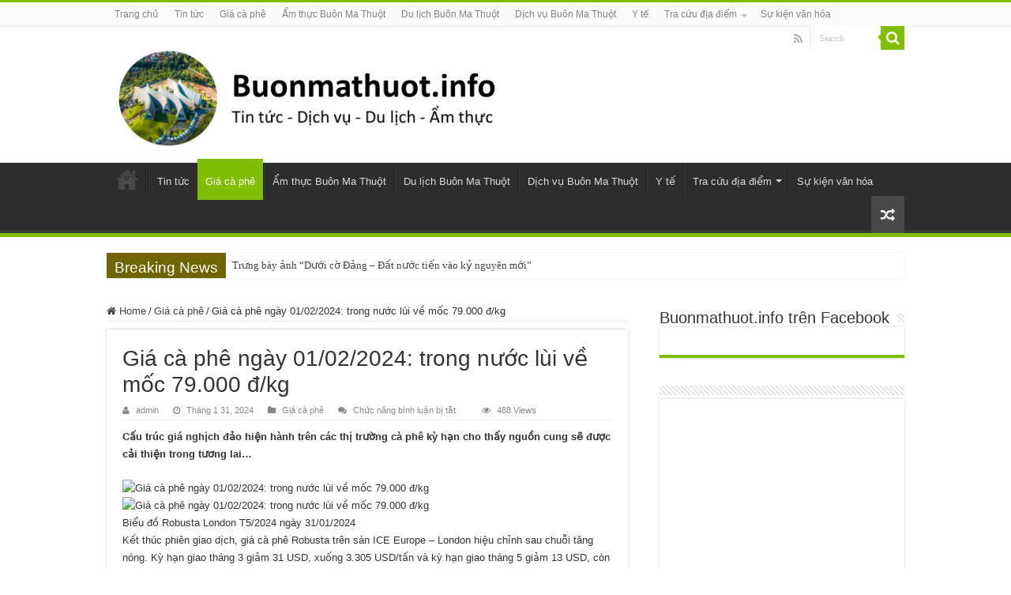

--- FILE ---
content_type: text/html; charset=UTF-8
request_url: https://buonmathuot.info/gia-ca-phe-ngay-01-02-2024-trong-nuoc-lui-ve-moc-79-000-d-kg/
body_size: 19632
content:
<!DOCTYPE html>
<html lang="vi" prefix="og: https://ogp.me/ns#" prefix="og: http://ogp.me/ns#">
<head>
  
  <script data-ad-client="ca-pub-5341558338587833" async src="https://pagead2.googlesyndication.com/pagead/js/adsbygoogle.js"></script>
	
  	<script>
  window.fbAsyncInit = function() {
    FB.init({
      appId      : '221158681958881',
      xfbml      : true,
      version    : 'v7.0'
    });
    FB.AppEvents.logPageView();
  };

  (function(d, s, id){
     var js, fjs = d.getElementsByTagName(s)[0];
     if (d.getElementById(id)) {return;}
     js = d.createElement(s); js.id = id;
     js.src = "https://connect.facebook.net/vn_VN/sdk.js";
     fjs.parentNode.insertBefore(js, fjs);
   }(document, 'script', 'facebook-jssdk'));
</script>


<!-- Global site tag (gtag.js) - Google Analytics -->
<script async src="https://www.googletagmanager.com/gtag/js?id=G-S459B3H0Q6"></script>
<script>
  window.dataLayer = window.dataLayer || [];
  function gtag(){dataLayer.push(arguments);}
  gtag('js', new Date());

  gtag('config', 'G-S459B3H0Q6');
</script>
    
    
<meta charset="UTF-8" />
<link rel="profile" href="https://gmpg.org/xfn/11" />
<link rel="pingback" href="https://buonmathuot.info/xmlrpc.php" />
<script type="text/javascript">
/* <![CDATA[ */
(()=>{var e={};e.g=function(){if("object"==typeof globalThis)return globalThis;try{return this||new Function("return this")()}catch(e){if("object"==typeof window)return window}}(),function({ampUrl:n,isCustomizePreview:t,isAmpDevMode:r,noampQueryVarName:o,noampQueryVarValue:s,disabledStorageKey:i,mobileUserAgents:a,regexRegex:c}){if("undefined"==typeof sessionStorage)return;const d=new RegExp(c);if(!a.some((e=>{const n=e.match(d);return!(!n||!new RegExp(n[1],n[2]).test(navigator.userAgent))||navigator.userAgent.includes(e)})))return;e.g.addEventListener("DOMContentLoaded",(()=>{const e=document.getElementById("amp-mobile-version-switcher");if(!e)return;e.hidden=!1;const n=e.querySelector("a[href]");n&&n.addEventListener("click",(()=>{sessionStorage.removeItem(i)}))}));const g=r&&["paired-browsing-non-amp","paired-browsing-amp"].includes(window.name);if(sessionStorage.getItem(i)||t||g)return;const u=new URL(location.href),m=new URL(n);m.hash=u.hash,u.searchParams.has(o)&&s===u.searchParams.get(o)?sessionStorage.setItem(i,"1"):m.href!==u.href&&(window.stop(),location.replace(m.href))}({"ampUrl":"https:\/\/buonmathuot.info\/gia-ca-phe-ngay-01-02-2024-trong-nuoc-lui-ve-moc-79-000-d-kg\/?amp=1","noampQueryVarName":"noamp","noampQueryVarValue":"mobile","disabledStorageKey":"amp_mobile_redirect_disabled","mobileUserAgents":["Mobile","Android","Silk\/","Kindle","BlackBerry","Opera Mini","Opera Mobi"],"regexRegex":"^\\\/((?:.|\\n)+)\\\/([i]*)$","isCustomizePreview":false,"isAmpDevMode":false})})();
/* ]]> */
</script>
<meta property="og:title" content="Giá cà phê ngày 01/02/2024: trong nước lùi về mốc 79.000 đ/kg - Buôn Ma Thuột, mọi thông tin đầy đủ mới nhất, danh bạ cẩm nang"/>
<meta property="og:type" content="article"/>
<meta property="og:description" content="Cấu trúc giá nghịch đảo hiện hành trên các thị trường cà phê kỳ hạn cho thấy nguồn cung sẽ được cải"/>
<meta property="og:url" content="https://buonmathuot.info/gia-ca-phe-ngay-01-02-2024-trong-nuoc-lui-ve-moc-79-000-d-kg/"/>
<meta property="og:site_name" content="Buôn Ma Thuột, mọi thông tin đầy đủ mới nhất, danh bạ cẩm nang"/>

<!-- Tối ưu hóa công cụ tìm kiếm bởi Rank Math PRO - https://rankmath.com/ -->
<title>Giá cà phê ngày 01/02/2024: trong nước lùi về mốc 79.000 đ/kg &#045; Buôn Ma Thuột, mọi thông tin đầy đủ mới nhất, danh bạ cẩm nang</title>
<meta name="description" content="Cấu trúc giá nghịch đảo hiện hành trên các thị trường cà phê kỳ hạn cho thấy nguồn cung sẽ được cải thiện trong tương lai…"/>
<meta name="robots" content="follow, index, max-snippet:-1, max-video-preview:-1, max-image-preview:large"/>
<link rel="canonical" href="https://buonmathuot.info/gia-ca-phe-ngay-01-02-2024-trong-nuoc-lui-ve-moc-79-000-d-kg/" />
<meta property="og:locale" content="vi_VN" />
<meta property="og:type" content="article" />
<meta property="og:title" content="Giá cà phê ngày 01/02/2024: trong nước lùi về mốc 79.000 đ/kg &#045; Buôn Ma Thuột, mọi thông tin đầy đủ mới nhất, danh bạ cẩm nang" />
<meta property="og:description" content="Cấu trúc giá nghịch đảo hiện hành trên các thị trường cà phê kỳ hạn cho thấy nguồn cung sẽ được cải thiện trong tương lai…" />
<meta property="og:url" content="https://buonmathuot.info/gia-ca-phe-ngay-01-02-2024-trong-nuoc-lui-ve-moc-79-000-d-kg/" />
<meta property="og:site_name" content="Buôn Ma Thuột, mọi thông tin đầy đủ mới nhất, danh bạ cẩm nang" />
<meta property="article:section" content="Giá cà phê" />
<meta property="og:image" content="https://buonmathuot.info/wp-content/uploads/2025/07/buonmathuot.jpg" />
<meta property="og:image:secure_url" content="https://buonmathuot.info/wp-content/uploads/2025/07/buonmathuot.jpg" />
<meta property="og:image:width" content="480" />
<meta property="og:image:height" content="480" />
<meta property="og:image:alt" content="Giá cà phê ngày 01/02/2024: trong nước lùi về mốc 79.000 đ/kg" />
<meta property="og:image:type" content="image/jpeg" />
<meta property="article:published_time" content="2024-01-31T02:03:10+07:00" />
<meta name="twitter:card" content="summary_large_image" />
<meta name="twitter:title" content="Giá cà phê ngày 01/02/2024: trong nước lùi về mốc 79.000 đ/kg &#045; Buôn Ma Thuột, mọi thông tin đầy đủ mới nhất, danh bạ cẩm nang" />
<meta name="twitter:description" content="Cấu trúc giá nghịch đảo hiện hành trên các thị trường cà phê kỳ hạn cho thấy nguồn cung sẽ được cải thiện trong tương lai…" />
<meta name="twitter:image" content="https://buonmathuot.info/wp-content/uploads/2025/07/buonmathuot.jpg" />
<meta name="twitter:label1" content="Được viết bởi" />
<meta name="twitter:data1" content="admin" />
<meta name="twitter:label2" content="Thời gian để đọc" />
<meta name="twitter:data2" content="1 phút" />
<script type="application/ld+json" class="rank-math-schema-pro">{"@context":"https://schema.org","@graph":[{"@type":["TouristInformationCenter","Organization"],"@id":"https://buonmathuot.info/#organization","name":"Bu\u00f4n Ma Thu\u1ed9t, m\u1ecdi th\u00f4ng tin \u0111\u1ea7y \u0111\u1ee7 m\u1edbi nh\u1ea5t, danh b\u1ea1 c\u1ea9m nang","url":"https://buonmathuot.info","logo":{"@type":"ImageObject","@id":"https://buonmathuot.info/#logo","url":"https://buonmathuot.info/wp-content/uploads/2025/07/buonmathuot.jpg","contentUrl":"https://buonmathuot.info/wp-content/uploads/2025/07/buonmathuot.jpg","caption":"Bu\u00f4n Ma Thu\u1ed9t, m\u1ecdi th\u00f4ng tin \u0111\u1ea7y \u0111\u1ee7 m\u1edbi nh\u1ea5t, danh b\u1ea1 c\u1ea9m nang","inLanguage":"vi","width":"480","height":"480"},"openingHours":["Monday,Tuesday,Wednesday,Thursday,Friday,Saturday,Sunday 09:00-17:00"],"image":{"@id":"https://buonmathuot.info/#logo"}},{"@type":"WebSite","@id":"https://buonmathuot.info/#website","url":"https://buonmathuot.info","name":"Bu\u00f4n Ma Thu\u1ed9t, m\u1ecdi th\u00f4ng tin \u0111\u1ea7y \u0111\u1ee7 m\u1edbi nh\u1ea5t, danh b\u1ea1 c\u1ea9m nang","alternateName":"Bu\u00f4n Ma Thu\u1ed9t, m\u1ecdi th\u00f4ng tin \u0111\u1ea7y \u0111\u1ee7 m\u1edbi nh\u1ea5t, danh b\u1ea1 c\u1ea9m nang","publisher":{"@id":"https://buonmathuot.info/#organization"},"inLanguage":"vi"},{"@type":"ImageObject","@id":"https://giacaphe.com/wp-content/uploads/2024/02/Bieu-do-London-ngay-31-01-2024.png","url":"https://giacaphe.com/wp-content/uploads/2024/02/Bieu-do-London-ngay-31-01-2024.png","width":"200","height":"200","inLanguage":"vi"},{"@type":"BreadcrumbList","@id":"https://buonmathuot.info/gia-ca-phe-ngay-01-02-2024-trong-nuoc-lui-ve-moc-79-000-d-kg/#breadcrumb","itemListElement":[{"@type":"ListItem","position":"1","item":{"@id":"https://buonmathuot.info","name":"Home"}},{"@type":"ListItem","position":"2","item":{"@id":"https://buonmathuot.info/category/gia-ca-phe/","name":"Gi\u00e1 c\u00e0 ph\u00ea"}},{"@type":"ListItem","position":"3","item":{"@id":"https://buonmathuot.info/gia-ca-phe-ngay-01-02-2024-trong-nuoc-lui-ve-moc-79-000-d-kg/","name":"Gi\u00e1 c\u00e0 ph\u00ea ng\u00e0y 01/02/2024: trong n\u01b0\u1edbc l\u00f9i v\u1ec1 m\u1ed1c 79.000 \u0111/kg"}}]},{"@type":"WebPage","@id":"https://buonmathuot.info/gia-ca-phe-ngay-01-02-2024-trong-nuoc-lui-ve-moc-79-000-d-kg/#webpage","url":"https://buonmathuot.info/gia-ca-phe-ngay-01-02-2024-trong-nuoc-lui-ve-moc-79-000-d-kg/","name":"Gi\u00e1 c\u00e0 ph\u00ea ng\u00e0y 01/02/2024: trong n\u01b0\u1edbc l\u00f9i v\u1ec1 m\u1ed1c 79.000 \u0111/kg &#045; Bu\u00f4n Ma Thu\u1ed9t, m\u1ecdi th\u00f4ng tin \u0111\u1ea7y \u0111\u1ee7 m\u1edbi nh\u1ea5t, danh b\u1ea1 c\u1ea9m nang","datePublished":"2024-01-31T02:03:10+07:00","dateModified":"2024-01-31T02:03:10+07:00","isPartOf":{"@id":"https://buonmathuot.info/#website"},"primaryImageOfPage":{"@id":"https://giacaphe.com/wp-content/uploads/2024/02/Bieu-do-London-ngay-31-01-2024.png"},"inLanguage":"vi","breadcrumb":{"@id":"https://buonmathuot.info/gia-ca-phe-ngay-01-02-2024-trong-nuoc-lui-ve-moc-79-000-d-kg/#breadcrumb"}},{"@type":"Person","@id":"https://buonmathuot.info/author/admin/","name":"admin","url":"https://buonmathuot.info/author/admin/","image":{"@type":"ImageObject","@id":"https://secure.gravatar.com/avatar/da33c661ebb3553b43704cbe69477a9d168b7183d55c845d14704a7f568ac7b2?s=96&amp;d=mm&amp;r=g","url":"https://secure.gravatar.com/avatar/da33c661ebb3553b43704cbe69477a9d168b7183d55c845d14704a7f568ac7b2?s=96&amp;d=mm&amp;r=g","caption":"admin","inLanguage":"vi"},"sameAs":["http://buonmathuot.info"],"worksFor":{"@id":"https://buonmathuot.info/#organization"}},{"@type":"NewsArticle","headline":"Gi\u00e1 c\u00e0 ph\u00ea ng\u00e0y 01/02/2024: trong n\u01b0\u1edbc l\u00f9i v\u1ec1 m\u1ed1c 79.000 \u0111/kg &#045; Bu\u00f4n Ma Thu\u1ed9t, m\u1ecdi th\u00f4ng tin \u0111\u1ea7y \u0111\u1ee7 m\u1edbi","datePublished":"2024-01-31T02:03:10+07:00","dateModified":"2024-01-31T02:03:10+07:00","articleSection":"Gi\u00e1 c\u00e0 ph\u00ea","author":{"@id":"https://buonmathuot.info/author/admin/","name":"admin"},"publisher":{"@id":"https://buonmathuot.info/#organization"},"description":"C\u1ea5u tr\u00fac gi\u00e1 ngh\u1ecbch \u0111\u1ea3o hi\u1ec7n h\u00e0nh tr\u00ean c\u00e1c th\u1ecb tr\u01b0\u1eddng c\u00e0 ph\u00ea k\u1ef3 h\u1ea1n cho th\u1ea5y ngu\u1ed3n cung s\u1ebd \u0111\u01b0\u1ee3c c\u1ea3i thi\u1ec7n trong t\u01b0\u01a1ng lai\u2026","copyrightYear":"2024","copyrightHolder":{"@id":"https://buonmathuot.info/#organization"},"name":"Gi\u00e1 c\u00e0 ph\u00ea ng\u00e0y 01/02/2024: trong n\u01b0\u1edbc l\u00f9i v\u1ec1 m\u1ed1c 79.000 \u0111/kg &#045; Bu\u00f4n Ma Thu\u1ed9t, m\u1ecdi th\u00f4ng tin \u0111\u1ea7y \u0111\u1ee7 m\u1edbi","@id":"https://buonmathuot.info/gia-ca-phe-ngay-01-02-2024-trong-nuoc-lui-ve-moc-79-000-d-kg/#richSnippet","isPartOf":{"@id":"https://buonmathuot.info/gia-ca-phe-ngay-01-02-2024-trong-nuoc-lui-ve-moc-79-000-d-kg/#webpage"},"image":{"@id":"https://giacaphe.com/wp-content/uploads/2024/02/Bieu-do-London-ngay-31-01-2024.png"},"inLanguage":"vi","mainEntityOfPage":{"@id":"https://buonmathuot.info/gia-ca-phe-ngay-01-02-2024-trong-nuoc-lui-ve-moc-79-000-d-kg/#webpage"}}]}</script>
<!-- /Plugin SEO WordPress Rank Math -->

<link rel="alternate" type="application/rss+xml" title="Dòng thông tin Buôn Ma Thuột, mọi thông tin đầy đủ mới nhất, danh bạ cẩm nang &raquo;" href="https://buonmathuot.info/feed/" />
<link rel="alternate" title="oNhúng (JSON)" type="application/json+oembed" href="https://buonmathuot.info/wp-json/oembed/1.0/embed?url=https%3A%2F%2Fbuonmathuot.info%2Fgia-ca-phe-ngay-01-02-2024-trong-nuoc-lui-ve-moc-79-000-d-kg%2F" />
<link rel="alternate" title="oNhúng (XML)" type="text/xml+oembed" href="https://buonmathuot.info/wp-json/oembed/1.0/embed?url=https%3A%2F%2Fbuonmathuot.info%2Fgia-ca-phe-ngay-01-02-2024-trong-nuoc-lui-ve-moc-79-000-d-kg%2F&#038;format=xml" />
<style id='wp-img-auto-sizes-contain-inline-css' type='text/css'>
img:is([sizes=auto i],[sizes^="auto," i]){contain-intrinsic-size:3000px 1500px}
/*# sourceURL=wp-img-auto-sizes-contain-inline-css */
</style>
<style id='wp-emoji-styles-inline-css' type='text/css'>

	img.wp-smiley, img.emoji {
		display: inline !important;
		border: none !important;
		box-shadow: none !important;
		height: 1em !important;
		width: 1em !important;
		margin: 0 0.07em !important;
		vertical-align: -0.1em !important;
		background: none !important;
		padding: 0 !important;
	}
/*# sourceURL=wp-emoji-styles-inline-css */
</style>
<style id='wp-block-library-inline-css' type='text/css'>
:root{--wp-block-synced-color:#7a00df;--wp-block-synced-color--rgb:122,0,223;--wp-bound-block-color:var(--wp-block-synced-color);--wp-editor-canvas-background:#ddd;--wp-admin-theme-color:#007cba;--wp-admin-theme-color--rgb:0,124,186;--wp-admin-theme-color-darker-10:#006ba1;--wp-admin-theme-color-darker-10--rgb:0,107,160.5;--wp-admin-theme-color-darker-20:#005a87;--wp-admin-theme-color-darker-20--rgb:0,90,135;--wp-admin-border-width-focus:2px}@media (min-resolution:192dpi){:root{--wp-admin-border-width-focus:1.5px}}.wp-element-button{cursor:pointer}:root .has-very-light-gray-background-color{background-color:#eee}:root .has-very-dark-gray-background-color{background-color:#313131}:root .has-very-light-gray-color{color:#eee}:root .has-very-dark-gray-color{color:#313131}:root .has-vivid-green-cyan-to-vivid-cyan-blue-gradient-background{background:linear-gradient(135deg,#00d084,#0693e3)}:root .has-purple-crush-gradient-background{background:linear-gradient(135deg,#34e2e4,#4721fb 50%,#ab1dfe)}:root .has-hazy-dawn-gradient-background{background:linear-gradient(135deg,#faaca8,#dad0ec)}:root .has-subdued-olive-gradient-background{background:linear-gradient(135deg,#fafae1,#67a671)}:root .has-atomic-cream-gradient-background{background:linear-gradient(135deg,#fdd79a,#004a59)}:root .has-nightshade-gradient-background{background:linear-gradient(135deg,#330968,#31cdcf)}:root .has-midnight-gradient-background{background:linear-gradient(135deg,#020381,#2874fc)}:root{--wp--preset--font-size--normal:16px;--wp--preset--font-size--huge:42px}.has-regular-font-size{font-size:1em}.has-larger-font-size{font-size:2.625em}.has-normal-font-size{font-size:var(--wp--preset--font-size--normal)}.has-huge-font-size{font-size:var(--wp--preset--font-size--huge)}.has-text-align-center{text-align:center}.has-text-align-left{text-align:left}.has-text-align-right{text-align:right}.has-fit-text{white-space:nowrap!important}#end-resizable-editor-section{display:none}.aligncenter{clear:both}.items-justified-left{justify-content:flex-start}.items-justified-center{justify-content:center}.items-justified-right{justify-content:flex-end}.items-justified-space-between{justify-content:space-between}.screen-reader-text{border:0;clip-path:inset(50%);height:1px;margin:-1px;overflow:hidden;padding:0;position:absolute;width:1px;word-wrap:normal!important}.screen-reader-text:focus{background-color:#ddd;clip-path:none;color:#444;display:block;font-size:1em;height:auto;left:5px;line-height:normal;padding:15px 23px 14px;text-decoration:none;top:5px;width:auto;z-index:100000}html :where(.has-border-color){border-style:solid}html :where([style*=border-top-color]){border-top-style:solid}html :where([style*=border-right-color]){border-right-style:solid}html :where([style*=border-bottom-color]){border-bottom-style:solid}html :where([style*=border-left-color]){border-left-style:solid}html :where([style*=border-width]){border-style:solid}html :where([style*=border-top-width]){border-top-style:solid}html :where([style*=border-right-width]){border-right-style:solid}html :where([style*=border-bottom-width]){border-bottom-style:solid}html :where([style*=border-left-width]){border-left-style:solid}html :where(img[class*=wp-image-]){height:auto;max-width:100%}:where(figure){margin:0 0 1em}html :where(.is-position-sticky){--wp-admin--admin-bar--position-offset:var(--wp-admin--admin-bar--height,0px)}@media screen and (max-width:600px){html :where(.is-position-sticky){--wp-admin--admin-bar--position-offset:0px}}

/*# sourceURL=wp-block-library-inline-css */
</style><style id='global-styles-inline-css' type='text/css'>
:root{--wp--preset--aspect-ratio--square: 1;--wp--preset--aspect-ratio--4-3: 4/3;--wp--preset--aspect-ratio--3-4: 3/4;--wp--preset--aspect-ratio--3-2: 3/2;--wp--preset--aspect-ratio--2-3: 2/3;--wp--preset--aspect-ratio--16-9: 16/9;--wp--preset--aspect-ratio--9-16: 9/16;--wp--preset--color--black: #000000;--wp--preset--color--cyan-bluish-gray: #abb8c3;--wp--preset--color--white: #ffffff;--wp--preset--color--pale-pink: #f78da7;--wp--preset--color--vivid-red: #cf2e2e;--wp--preset--color--luminous-vivid-orange: #ff6900;--wp--preset--color--luminous-vivid-amber: #fcb900;--wp--preset--color--light-green-cyan: #7bdcb5;--wp--preset--color--vivid-green-cyan: #00d084;--wp--preset--color--pale-cyan-blue: #8ed1fc;--wp--preset--color--vivid-cyan-blue: #0693e3;--wp--preset--color--vivid-purple: #9b51e0;--wp--preset--gradient--vivid-cyan-blue-to-vivid-purple: linear-gradient(135deg,rgb(6,147,227) 0%,rgb(155,81,224) 100%);--wp--preset--gradient--light-green-cyan-to-vivid-green-cyan: linear-gradient(135deg,rgb(122,220,180) 0%,rgb(0,208,130) 100%);--wp--preset--gradient--luminous-vivid-amber-to-luminous-vivid-orange: linear-gradient(135deg,rgb(252,185,0) 0%,rgb(255,105,0) 100%);--wp--preset--gradient--luminous-vivid-orange-to-vivid-red: linear-gradient(135deg,rgb(255,105,0) 0%,rgb(207,46,46) 100%);--wp--preset--gradient--very-light-gray-to-cyan-bluish-gray: linear-gradient(135deg,rgb(238,238,238) 0%,rgb(169,184,195) 100%);--wp--preset--gradient--cool-to-warm-spectrum: linear-gradient(135deg,rgb(74,234,220) 0%,rgb(151,120,209) 20%,rgb(207,42,186) 40%,rgb(238,44,130) 60%,rgb(251,105,98) 80%,rgb(254,248,76) 100%);--wp--preset--gradient--blush-light-purple: linear-gradient(135deg,rgb(255,206,236) 0%,rgb(152,150,240) 100%);--wp--preset--gradient--blush-bordeaux: linear-gradient(135deg,rgb(254,205,165) 0%,rgb(254,45,45) 50%,rgb(107,0,62) 100%);--wp--preset--gradient--luminous-dusk: linear-gradient(135deg,rgb(255,203,112) 0%,rgb(199,81,192) 50%,rgb(65,88,208) 100%);--wp--preset--gradient--pale-ocean: linear-gradient(135deg,rgb(255,245,203) 0%,rgb(182,227,212) 50%,rgb(51,167,181) 100%);--wp--preset--gradient--electric-grass: linear-gradient(135deg,rgb(202,248,128) 0%,rgb(113,206,126) 100%);--wp--preset--gradient--midnight: linear-gradient(135deg,rgb(2,3,129) 0%,rgb(40,116,252) 100%);--wp--preset--font-size--small: 13px;--wp--preset--font-size--medium: 20px;--wp--preset--font-size--large: 36px;--wp--preset--font-size--x-large: 42px;--wp--preset--spacing--20: 0.44rem;--wp--preset--spacing--30: 0.67rem;--wp--preset--spacing--40: 1rem;--wp--preset--spacing--50: 1.5rem;--wp--preset--spacing--60: 2.25rem;--wp--preset--spacing--70: 3.38rem;--wp--preset--spacing--80: 5.06rem;--wp--preset--shadow--natural: 6px 6px 9px rgba(0, 0, 0, 0.2);--wp--preset--shadow--deep: 12px 12px 50px rgba(0, 0, 0, 0.4);--wp--preset--shadow--sharp: 6px 6px 0px rgba(0, 0, 0, 0.2);--wp--preset--shadow--outlined: 6px 6px 0px -3px rgb(255, 255, 255), 6px 6px rgb(0, 0, 0);--wp--preset--shadow--crisp: 6px 6px 0px rgb(0, 0, 0);}:where(.is-layout-flex){gap: 0.5em;}:where(.is-layout-grid){gap: 0.5em;}body .is-layout-flex{display: flex;}.is-layout-flex{flex-wrap: wrap;align-items: center;}.is-layout-flex > :is(*, div){margin: 0;}body .is-layout-grid{display: grid;}.is-layout-grid > :is(*, div){margin: 0;}:where(.wp-block-columns.is-layout-flex){gap: 2em;}:where(.wp-block-columns.is-layout-grid){gap: 2em;}:where(.wp-block-post-template.is-layout-flex){gap: 1.25em;}:where(.wp-block-post-template.is-layout-grid){gap: 1.25em;}.has-black-color{color: var(--wp--preset--color--black) !important;}.has-cyan-bluish-gray-color{color: var(--wp--preset--color--cyan-bluish-gray) !important;}.has-white-color{color: var(--wp--preset--color--white) !important;}.has-pale-pink-color{color: var(--wp--preset--color--pale-pink) !important;}.has-vivid-red-color{color: var(--wp--preset--color--vivid-red) !important;}.has-luminous-vivid-orange-color{color: var(--wp--preset--color--luminous-vivid-orange) !important;}.has-luminous-vivid-amber-color{color: var(--wp--preset--color--luminous-vivid-amber) !important;}.has-light-green-cyan-color{color: var(--wp--preset--color--light-green-cyan) !important;}.has-vivid-green-cyan-color{color: var(--wp--preset--color--vivid-green-cyan) !important;}.has-pale-cyan-blue-color{color: var(--wp--preset--color--pale-cyan-blue) !important;}.has-vivid-cyan-blue-color{color: var(--wp--preset--color--vivid-cyan-blue) !important;}.has-vivid-purple-color{color: var(--wp--preset--color--vivid-purple) !important;}.has-black-background-color{background-color: var(--wp--preset--color--black) !important;}.has-cyan-bluish-gray-background-color{background-color: var(--wp--preset--color--cyan-bluish-gray) !important;}.has-white-background-color{background-color: var(--wp--preset--color--white) !important;}.has-pale-pink-background-color{background-color: var(--wp--preset--color--pale-pink) !important;}.has-vivid-red-background-color{background-color: var(--wp--preset--color--vivid-red) !important;}.has-luminous-vivid-orange-background-color{background-color: var(--wp--preset--color--luminous-vivid-orange) !important;}.has-luminous-vivid-amber-background-color{background-color: var(--wp--preset--color--luminous-vivid-amber) !important;}.has-light-green-cyan-background-color{background-color: var(--wp--preset--color--light-green-cyan) !important;}.has-vivid-green-cyan-background-color{background-color: var(--wp--preset--color--vivid-green-cyan) !important;}.has-pale-cyan-blue-background-color{background-color: var(--wp--preset--color--pale-cyan-blue) !important;}.has-vivid-cyan-blue-background-color{background-color: var(--wp--preset--color--vivid-cyan-blue) !important;}.has-vivid-purple-background-color{background-color: var(--wp--preset--color--vivid-purple) !important;}.has-black-border-color{border-color: var(--wp--preset--color--black) !important;}.has-cyan-bluish-gray-border-color{border-color: var(--wp--preset--color--cyan-bluish-gray) !important;}.has-white-border-color{border-color: var(--wp--preset--color--white) !important;}.has-pale-pink-border-color{border-color: var(--wp--preset--color--pale-pink) !important;}.has-vivid-red-border-color{border-color: var(--wp--preset--color--vivid-red) !important;}.has-luminous-vivid-orange-border-color{border-color: var(--wp--preset--color--luminous-vivid-orange) !important;}.has-luminous-vivid-amber-border-color{border-color: var(--wp--preset--color--luminous-vivid-amber) !important;}.has-light-green-cyan-border-color{border-color: var(--wp--preset--color--light-green-cyan) !important;}.has-vivid-green-cyan-border-color{border-color: var(--wp--preset--color--vivid-green-cyan) !important;}.has-pale-cyan-blue-border-color{border-color: var(--wp--preset--color--pale-cyan-blue) !important;}.has-vivid-cyan-blue-border-color{border-color: var(--wp--preset--color--vivid-cyan-blue) !important;}.has-vivid-purple-border-color{border-color: var(--wp--preset--color--vivid-purple) !important;}.has-vivid-cyan-blue-to-vivid-purple-gradient-background{background: var(--wp--preset--gradient--vivid-cyan-blue-to-vivid-purple) !important;}.has-light-green-cyan-to-vivid-green-cyan-gradient-background{background: var(--wp--preset--gradient--light-green-cyan-to-vivid-green-cyan) !important;}.has-luminous-vivid-amber-to-luminous-vivid-orange-gradient-background{background: var(--wp--preset--gradient--luminous-vivid-amber-to-luminous-vivid-orange) !important;}.has-luminous-vivid-orange-to-vivid-red-gradient-background{background: var(--wp--preset--gradient--luminous-vivid-orange-to-vivid-red) !important;}.has-very-light-gray-to-cyan-bluish-gray-gradient-background{background: var(--wp--preset--gradient--very-light-gray-to-cyan-bluish-gray) !important;}.has-cool-to-warm-spectrum-gradient-background{background: var(--wp--preset--gradient--cool-to-warm-spectrum) !important;}.has-blush-light-purple-gradient-background{background: var(--wp--preset--gradient--blush-light-purple) !important;}.has-blush-bordeaux-gradient-background{background: var(--wp--preset--gradient--blush-bordeaux) !important;}.has-luminous-dusk-gradient-background{background: var(--wp--preset--gradient--luminous-dusk) !important;}.has-pale-ocean-gradient-background{background: var(--wp--preset--gradient--pale-ocean) !important;}.has-electric-grass-gradient-background{background: var(--wp--preset--gradient--electric-grass) !important;}.has-midnight-gradient-background{background: var(--wp--preset--gradient--midnight) !important;}.has-small-font-size{font-size: var(--wp--preset--font-size--small) !important;}.has-medium-font-size{font-size: var(--wp--preset--font-size--medium) !important;}.has-large-font-size{font-size: var(--wp--preset--font-size--large) !important;}.has-x-large-font-size{font-size: var(--wp--preset--font-size--x-large) !important;}
/*# sourceURL=global-styles-inline-css */
</style>

<style id='classic-theme-styles-inline-css' type='text/css'>
/*! This file is auto-generated */
.wp-block-button__link{color:#fff;background-color:#32373c;border-radius:9999px;box-shadow:none;text-decoration:none;padding:calc(.667em + 2px) calc(1.333em + 2px);font-size:1.125em}.wp-block-file__button{background:#32373c;color:#fff;text-decoration:none}
/*# sourceURL=/wp-includes/css/classic-themes.min.css */
</style>
<link rel='stylesheet' id='ads-for-wp-front-css-css' href='https://buonmathuot.info/wp-content/plugins/ads-for-wp/public/assets/css/adsforwp-front.min.css' type='text/css' media='all' />
<link rel='stylesheet' id='wp-automatic-css' href='https://buonmathuot.info/wp-content/plugins/wp-automatic-plugin-for-wordpress/css/admin-dashboard.css' type='text/css' media='all' />
<link rel='stylesheet' id='wp-automatic-gallery-css' href='https://buonmathuot.info/wp-content/plugins/wp-automatic-plugin-for-wordpress/css/wp-automatic.css' type='text/css' media='all' />
<link rel='stylesheet' id='tie-style-css' href='https://buonmathuot.info/wp-content/themes/sahifa/style.css' type='text/css' media='all' />
<link rel='stylesheet' id='tie-ilightbox-skin-css' href='https://buonmathuot.info/wp-content/themes/sahifa/css/ilightbox/dark-skin/skin.css' type='text/css' media='all' />
<script type="text/javascript" src="https://buonmathuot.info/wp-includes/js/jquery/jquery.min.js" id="jquery-core-js"></script>
<script type="text/javascript" src="https://buonmathuot.info/wp-includes/js/jquery/jquery-migrate.min.js" id="jquery-migrate-js"></script>
<script type="text/javascript" src="https://buonmathuot.info/wp-content/plugins/wp-automatic-plugin-for-wordpress/js/custom-front.js" id="wp-automatic-js"></script>
<link rel="https://api.w.org/" href="https://buonmathuot.info/wp-json/" /><link rel="alternate" title="JSON" type="application/json" href="https://buonmathuot.info/wp-json/wp/v2/posts/9175" /><link rel="EditURI" type="application/rsd+xml" title="RSD" href="https://buonmathuot.info/xmlrpc.php?rsd" />
<meta name="generator" content="WordPress 6.9" />
<link rel='shortlink' href='https://buonmathuot.info/?p=9175' />
		<script type="text/javascript">              
				jQuery(document).ready( function($) {    
					if ($('#adsforwp-hidden-block').length == 0 ) {
						$.getScript("https://buonmathuot.info/front.js");
					}
				});
		</script>
				<link rel="alternate" type="text/html" media="only screen and (max-width: 640px)" href="https://buonmathuot.info/gia-ca-phe-ngay-01-02-2024-trong-nuoc-lui-ve-moc-79-000-d-kg/?amp=1"><link rel="shortcut icon" href="https://buonmathuot.info/wp-content/uploads/2020/11/52929853_292069658135842_680093751900635136_n.png" title="Favicon" />
<!--[if IE]>
<script type="text/javascript">jQuery(document).ready(function (){ jQuery(".menu-item").has("ul").children("a").attr("aria-haspopup", "true");});</script>
<![endif]-->
<!--[if lt IE 9]>
<script src="https://buonmathuot.info/wp-content/themes/sahifa/js/html5.js"></script>
<script src="https://buonmathuot.info/wp-content/themes/sahifa/js/selectivizr-min.js"></script>
<![endif]-->
<!--[if IE 9]>
<link rel="stylesheet" type="text/css" media="all" href="https://buonmathuot.info/wp-content/themes/sahifa/css/ie9.css" />
<![endif]-->
<!--[if IE 8]>
<link rel="stylesheet" type="text/css" media="all" href="https://buonmathuot.info/wp-content/themes/sahifa/css/ie8.css" />
<![endif]-->
<!--[if IE 7]>
<link rel="stylesheet" type="text/css" media="all" href="https://buonmathuot.info/wp-content/themes/sahifa/css/ie7.css" />
<![endif]-->


<meta name="viewport" content="width=device-width, initial-scale=1.0" />



<style type="text/css" media="screen">

body{
	font-family: Tahoma, Geneva, sans-serif;
}

.logo h1 a, .logo h2 a{
	font-family: Tahoma, Geneva, sans-serif;
}

.logo span{
	font-family: Tahoma, Geneva, sans-serif;
}

.top-nav, .top-nav ul li a {
	font-family: Tahoma, Geneva, sans-serif;
}

#main-nav, #main-nav ul li a{
	font-family: Tahoma, Geneva, sans-serif;
}

.breaking-news span.breaking-news-title{
	font-family: Tahoma, Geneva, sans-serif;
}

.page-title{
	font-family: Tahoma, Geneva, sans-serif;
}

.post-title{
	font-family: Tahoma, Geneva, sans-serif;
}

h2.post-box-title, h2.post-box-title a{
	font-family: Tahoma, Geneva, sans-serif;
}

h3.post-box-title, h3.post-box-title a{
	font-family: Tahoma, Geneva, sans-serif;
}

p.post-meta, p.post-meta a{
	font-family: Tahoma, Geneva, sans-serif;
}

body.single .entry, body.page .entry{
	font-family: Tahoma, Geneva, sans-serif;
}

blockquote p{
	font-family: Tahoma, Geneva, sans-serif;
}

.widget-top h4, .widget-top h4 a{
	font-family: Tahoma, Geneva, sans-serif;
}

.footer-widget-top h4, .footer-widget-top h4 a{
	font-family: Tahoma, Geneva, sans-serif;
}

#featured-posts .featured-title h2 a{
	font-family: Tahoma, Geneva, sans-serif;
}

.ei-title h2, .slider-caption h2 a, .content .slider-caption h2 a, .slider-caption h2, .content .slider-caption h2, .content .ei-title h2{
	font-family: Tahoma, Geneva, sans-serif;
}

.cat-box-title h2, .cat-box-title h2 a, .block-head h3, #respond h3, #comments-title, h2.review-box-header, .woocommerce-tabs .entry-content h2, .woocommerce .related.products h2, .entry .woocommerce h2, .woocommerce-billing-fields h3, .woocommerce-shipping-fields h3, #order_review_heading, #bbpress-forums fieldset.bbp-form legend, #buddypress .item-body h4, #buddypress #item-body h4{
	font-family: Tahoma, Geneva, sans-serif;
}

#main-nav,
.cat-box-content,
#sidebar .widget-container,
.post-listing,
#commentform {
	border-bottom-color: #81bd00;
}

.search-block .search-button,
#topcontrol,
#main-nav ul li.current-menu-item a,
#main-nav ul li.current-menu-item a:hover,
#main-nav ul li.current_page_parent a,
#main-nav ul li.current_page_parent a:hover,
#main-nav ul li.current-menu-parent a,
#main-nav ul li.current-menu-parent a:hover,
#main-nav ul li.current-page-ancestor a,
#main-nav ul li.current-page-ancestor a:hover,
.pagination span.current,
.share-post span.share-text,
.flex-control-paging li a.flex-active,
.ei-slider-thumbs li.ei-slider-element,
.review-percentage .review-item span span,
.review-final-score,
.button,
a.button,
a.more-link,
#main-content input[type="submit"],
.form-submit #submit,
#login-form .login-button,
.widget-feedburner .feedburner-subscribe,
input[type="submit"],
#buddypress button,
#buddypress a.button,
#buddypress input[type=submit],
#buddypress input[type=reset],
#buddypress ul.button-nav li a,
#buddypress div.generic-button a,
#buddypress .comment-reply-link,
#buddypress div.item-list-tabs ul li a span,
#buddypress div.item-list-tabs ul li.selected a,
#buddypress div.item-list-tabs ul li.current a,
#buddypress #members-directory-form div.item-list-tabs ul li.selected span,
#members-list-options a.selected,
#groups-list-options a.selected,
body.dark-skin #buddypress div.item-list-tabs ul li a span,
body.dark-skin #buddypress div.item-list-tabs ul li.selected a,
body.dark-skin #buddypress div.item-list-tabs ul li.current a,
body.dark-skin #members-list-options a.selected,
body.dark-skin #groups-list-options a.selected,
.search-block-large .search-button,
#featured-posts .flex-next:hover,
#featured-posts .flex-prev:hover,
a.tie-cart span.shooping-count,
.woocommerce span.onsale,
.woocommerce-page span.onsale ,
.woocommerce .widget_price_filter .ui-slider .ui-slider-handle,
.woocommerce-page .widget_price_filter .ui-slider .ui-slider-handle,
#check-also-close,
a.post-slideshow-next,
a.post-slideshow-prev,
.widget_price_filter .ui-slider .ui-slider-handle,
.quantity .minus:hover,
.quantity .plus:hover,
.mejs-container .mejs-controls .mejs-time-rail .mejs-time-current,
#reading-position-indicator  {
	background-color:#81bd00;
}

::-webkit-scrollbar-thumb{
	background-color:#81bd00 !important;
}

#theme-footer,
#theme-header,
.top-nav ul li.current-menu-item:before,
#main-nav .menu-sub-content ,
#main-nav ul ul,
#check-also-box {
	border-top-color: #81bd00;
}

.search-block:after {
	border-right-color:#81bd00;
}

body.rtl .search-block:after {
	border-left-color:#81bd00;
}

#main-nav ul > li.menu-item-has-children:hover > a:after,
#main-nav ul > li.mega-menu:hover > a:after {
	border-color:transparent transparent #81bd00;
}

.widget.timeline-posts li a:hover,
.widget.timeline-posts li a:hover span.tie-date {
	color: #81bd00;
}

.widget.timeline-posts li a:hover span.tie-date:before {
	background: #81bd00;
	border-color: #81bd00;
}

#order_review,
#order_review_heading {
	border-color: #81bd00;
}


.breaking-news span.breaking-news-title {background: #706504;}

</style>

		<script type="text/javascript">
			/* <![CDATA[ */
				var sf_position = '0';
				var sf_templates = "<a href=\"{search_url_escaped}\">View All Results<\/a>";
				var sf_input = '.search-live';
				jQuery(document).ready(function(){
					jQuery(sf_input).ajaxyLiveSearch({"expand":false,"searchUrl":"https:\/\/buonmathuot.info\/?s=%s","text":"Search","delay":500,"iwidth":180,"width":315,"ajaxUrl":"https:\/\/buonmathuot.info\/wp-admin\/admin-ajax.php","rtl":0});
					jQuery(".live-search_ajaxy-selective-input").keyup(function() {
						var width = jQuery(this).val().length * 8;
						if(width < 50) {
							width = 50;
						}
						jQuery(this).width(width);
					});
					jQuery(".live-search_ajaxy-selective-search").click(function() {
						jQuery(this).find(".live-search_ajaxy-selective-input").focus();
					});
					jQuery(".live-search_ajaxy-selective-close").click(function() {
						jQuery(this).parent().remove();
					});
				});
			/* ]]> */
		</script>
		<link rel="amphtml" href="https://buonmathuot.info/gia-ca-phe-ngay-01-02-2024-trong-nuoc-lui-ve-moc-79-000-d-kg/?amp=1"><script type="text/javascript" id="google_gtagjs" src="https://www.googletagmanager.com/gtag/js?id=G-S459B3H0Q6" async="async"></script>
<script type="text/javascript" id="google_gtagjs-inline">
/* <![CDATA[ */
window.dataLayer = window.dataLayer || [];function gtag(){dataLayer.push(arguments);}gtag('set', 'linker', {"domains":["buonmathuot.info"]} );gtag('js', new Date());gtag('config', 'G-S459B3H0Q6', {} );
/* ]]> */
</script>
<style>#amp-mobile-version-switcher{left:0;position:absolute;width:100%;z-index:100}#amp-mobile-version-switcher>a{background-color:#444;border:0;color:#eaeaea;display:block;font-family:-apple-system,BlinkMacSystemFont,Segoe UI,Roboto,Oxygen-Sans,Ubuntu,Cantarell,Helvetica Neue,sans-serif;font-size:16px;font-weight:600;padding:15px 0;text-align:center;-webkit-text-decoration:none;text-decoration:none}#amp-mobile-version-switcher>a:active,#amp-mobile-version-switcher>a:focus,#amp-mobile-version-switcher>a:hover{-webkit-text-decoration:underline;text-decoration:underline}</style></head>
<body id="top" class="wp-singular post-template-default single single-post postid-9175 single-format-standard wp-theme-sahifa lazy-enabled">

<div class="wrapper-outer">

	<div class="background-cover"></div>

	<aside id="slide-out">

			<div class="search-mobile">
			<form method="get" id="searchform-mobile" action="https://buonmathuot.info/">
				<button class="search-button" type="submit" value="Search"><i class="fa fa-search"></i></button>
				<input type="text" id="s-mobile" name="s" title="Search" value="Search" onfocus="if (this.value == 'Search') {this.value = '';}" onblur="if (this.value == '') {this.value = 'Search';}"  />
			</form>
		</div><!-- .search-mobile /-->
	
			<div class="social-icons">
		<a class="ttip-none" title="Rss" href="https://buonmathuot.info/feed/" target="_blank"><i class="fa fa-rss"></i></a>
			</div>

	
		<div id="mobile-menu" ></div>
	</aside><!-- #slide-out /-->

		<div id="wrapper" class="wide-layout">
		<div class="inner-wrapper">

		<header id="theme-header" class="theme-header">
						<div id="top-nav" class="top-nav">
				<div class="container">

			
				<div class="top-menu"><ul id="menu-menu-chinh" class="menu"><li id="menu-item-39" class="menu-item menu-item-type-custom menu-item-object-custom menu-item-home menu-item-39"><a href="https://buonmathuot.info/">Trang chủ</a></li>
<li id="menu-item-43" class="menu-item menu-item-type-taxonomy menu-item-object-category menu-item-43"><a href="https://buonmathuot.info/category/buon-ma-thuot/tin-tuc/">Tin tức</a></li>
<li id="menu-item-2137" class="menu-item menu-item-type-taxonomy menu-item-object-category current-post-ancestor current-menu-parent current-post-parent menu-item-2137"><a href="https://buonmathuot.info/category/gia-ca-phe/">Giá cà phê</a></li>
<li id="menu-item-40" class="menu-item menu-item-type-taxonomy menu-item-object-category menu-item-40"><a href="https://buonmathuot.info/category/am-thuc-buon-ma-thuot/">Ẩm thực Buôn Ma Thuột</a></li>
<li id="menu-item-42" class="menu-item menu-item-type-taxonomy menu-item-object-category menu-item-42"><a href="https://buonmathuot.info/category/buon-ma-thuot/du-lich-buon-ma-thuot/">Du lịch Buôn Ma Thuột</a></li>
<li id="menu-item-41" class="menu-item menu-item-type-taxonomy menu-item-object-category menu-item-41"><a href="https://buonmathuot.info/category/dich-vu-buon-ma-thuot/">Dịch vụ Buôn Ma Thuột</a></li>
<li id="menu-item-101" class="menu-item menu-item-type-taxonomy menu-item-object-category menu-item-101"><a href="https://buonmathuot.info/category/y-te/">Y tế</a></li>
<li id="menu-item-2614" class="menu-item menu-item-type-taxonomy menu-item-object-category menu-item-has-children menu-item-2614"><a href="https://buonmathuot.info/category/dia-diem-buon-ma-thuot/">Tra cứu địa điểm</a>
<ul class="sub-menu">
	<li id="menu-item-2615" class="menu-item menu-item-type-taxonomy menu-item-object-category menu-item-2615"><a href="https://buonmathuot.info/category/dia-diem-buon-ma-thuot/bao-tang/">Bảo tàng</a></li>
	<li id="menu-item-2616" class="menu-item menu-item-type-taxonomy menu-item-object-category menu-item-2616"><a href="https://buonmathuot.info/category/dia-diem-buon-ma-thuot/di-tich-lich-su/">Di tích lịch sử</a></li>
	<li id="menu-item-2617" class="menu-item menu-item-type-taxonomy menu-item-object-category menu-item-2617"><a href="https://buonmathuot.info/category/dia-diem-buon-ma-thuot/dia-diem-du-lich/">Địa điểm du lịch</a></li>
	<li id="menu-item-2618" class="menu-item menu-item-type-taxonomy menu-item-object-category menu-item-2618"><a href="https://buonmathuot.info/category/dia-diem-buon-ma-thuot/khach-san/">Khách sạn</a></li>
	<li id="menu-item-2619" class="menu-item menu-item-type-taxonomy menu-item-object-category menu-item-2619"><a href="https://buonmathuot.info/category/dia-diem-buon-ma-thuot/khu-cong-nghiep/">Khu công nghiệp</a></li>
	<li id="menu-item-2620" class="menu-item menu-item-type-taxonomy menu-item-object-category menu-item-2620"><a href="https://buonmathuot.info/category/dia-diem-buon-ma-thuot/khu-nghi-duong/">Khu nghỉ dưỡng</a></li>
	<li id="menu-item-2621" class="menu-item menu-item-type-taxonomy menu-item-object-category menu-item-2621"><a href="https://buonmathuot.info/category/dia-diem-buon-ma-thuot/nha-hang/">Nhà hàng</a></li>
	<li id="menu-item-2622" class="menu-item menu-item-type-taxonomy menu-item-object-category menu-item-2622"><a href="https://buonmathuot.info/category/dia-diem-buon-ma-thuot/san-golf/">Sân Golf</a></li>
</ul>
</li>
<li id="menu-item-2623" class="menu-item menu-item-type-taxonomy menu-item-object-category menu-item-2623"><a href="https://buonmathuot.info/category/dia-diem-buon-ma-thuot/su-kien-van-hoa/">Sự kiện văn hóa</a></li>
</ul></div>
						<div class="search-block">
						<form method="get" id="searchform-header" action="https://buonmathuot.info/">
							<button class="search-button" type="submit" value="Search"><i class="fa fa-search"></i></button>
							<input class="search-live" type="text" id="s-header" name="s" title="Search" value="Search" onfocus="if (this.value == 'Search') {this.value = '';}" onblur="if (this.value == '') {this.value = 'Search';}"  />
						</form>
					</div><!-- .search-block /-->
			<div class="social-icons">
		<a class="ttip-none" title="Rss" href="https://buonmathuot.info/feed/" target="_blank"><i class="fa fa-rss"></i></a>
			</div>

	
	
				</div><!-- .container /-->
			</div><!-- .top-menu /-->
			
		<div class="header-content">

					<a id="slide-out-open" class="slide-out-open" href="#"><span></span></a>
		
			<div class="logo">
			<h2>								<a title="Buôn Ma Thuột, mọi thông tin đầy đủ mới nhất, danh bạ cẩm nang" href="https://buonmathuot.info/">
					<img src="https://buonmathuot.info/wp-content/uploads/2020/11/Presentation1-2.png" alt="Buôn Ma Thuột, mọi thông tin đầy đủ mới nhất, danh bạ cẩm nang" /><strong>Buôn Ma Thuột, mọi thông tin đầy đủ mới nhất, danh bạ cẩm nang Buôn Ma Thuột, dịch vụ, du lịch, ẩm thực, vui chơi, mua sắm</strong>
				</a>
			</h2>			</div><!-- .logo /-->
						<div class="clear"></div>

		</div>
													<nav id="main-nav" class="fixed-enabled">
				<div class="container">

				
					<div class="main-menu"><ul id="menu-menu-chinh-1" class="menu"><li class="menu-item menu-item-type-custom menu-item-object-custom menu-item-home menu-item-39"><a href="https://buonmathuot.info/">Trang chủ</a></li>
<li class="menu-item menu-item-type-taxonomy menu-item-object-category menu-item-43"><a href="https://buonmathuot.info/category/buon-ma-thuot/tin-tuc/">Tin tức</a></li>
<li class="menu-item menu-item-type-taxonomy menu-item-object-category current-post-ancestor current-menu-parent current-post-parent menu-item-2137"><a href="https://buonmathuot.info/category/gia-ca-phe/">Giá cà phê</a></li>
<li class="menu-item menu-item-type-taxonomy menu-item-object-category menu-item-40"><a href="https://buonmathuot.info/category/am-thuc-buon-ma-thuot/">Ẩm thực Buôn Ma Thuột</a></li>
<li class="menu-item menu-item-type-taxonomy menu-item-object-category menu-item-42"><a href="https://buonmathuot.info/category/buon-ma-thuot/du-lich-buon-ma-thuot/">Du lịch Buôn Ma Thuột</a></li>
<li class="menu-item menu-item-type-taxonomy menu-item-object-category menu-item-41"><a href="https://buonmathuot.info/category/dich-vu-buon-ma-thuot/">Dịch vụ Buôn Ma Thuột</a></li>
<li class="menu-item menu-item-type-taxonomy menu-item-object-category menu-item-101"><a href="https://buonmathuot.info/category/y-te/">Y tế</a></li>
<li class="menu-item menu-item-type-taxonomy menu-item-object-category menu-item-has-children menu-item-2614"><a href="https://buonmathuot.info/category/dia-diem-buon-ma-thuot/">Tra cứu địa điểm</a>
<ul class="sub-menu menu-sub-content">
	<li class="menu-item menu-item-type-taxonomy menu-item-object-category menu-item-2615"><a href="https://buonmathuot.info/category/dia-diem-buon-ma-thuot/bao-tang/">Bảo tàng</a></li>
	<li class="menu-item menu-item-type-taxonomy menu-item-object-category menu-item-2616"><a href="https://buonmathuot.info/category/dia-diem-buon-ma-thuot/di-tich-lich-su/">Di tích lịch sử</a></li>
	<li class="menu-item menu-item-type-taxonomy menu-item-object-category menu-item-2617"><a href="https://buonmathuot.info/category/dia-diem-buon-ma-thuot/dia-diem-du-lich/">Địa điểm du lịch</a></li>
	<li class="menu-item menu-item-type-taxonomy menu-item-object-category menu-item-2618"><a href="https://buonmathuot.info/category/dia-diem-buon-ma-thuot/khach-san/">Khách sạn</a></li>
	<li class="menu-item menu-item-type-taxonomy menu-item-object-category menu-item-2619"><a href="https://buonmathuot.info/category/dia-diem-buon-ma-thuot/khu-cong-nghiep/">Khu công nghiệp</a></li>
	<li class="menu-item menu-item-type-taxonomy menu-item-object-category menu-item-2620"><a href="https://buonmathuot.info/category/dia-diem-buon-ma-thuot/khu-nghi-duong/">Khu nghỉ dưỡng</a></li>
	<li class="menu-item menu-item-type-taxonomy menu-item-object-category menu-item-2621"><a href="https://buonmathuot.info/category/dia-diem-buon-ma-thuot/nha-hang/">Nhà hàng</a></li>
	<li class="menu-item menu-item-type-taxonomy menu-item-object-category menu-item-2622"><a href="https://buonmathuot.info/category/dia-diem-buon-ma-thuot/san-golf/">Sân Golf</a></li>
</ul>
</li>
<li class="menu-item menu-item-type-taxonomy menu-item-object-category menu-item-2623"><a href="https://buonmathuot.info/category/dia-diem-buon-ma-thuot/su-kien-van-hoa/">Sự kiện văn hóa</a></li>
</ul></div>										<a href="https://buonmathuot.info/?tierand=1" class="random-article ttip" title="Random Article"><i class="fa fa-random"></i></a>
					
					
				</div>
			</nav><!-- .main-nav /-->
					</header><!-- #header /-->

		
	<div class="clear"></div>
	<div id="breaking-news" class="breaking-news">
		<span class="breaking-news-title"><i class="fa fa-bolt"></i> <span>Breaking News</span></span>
		
					<ul>
					<li><a href="https://buonmathuot.info/trung-bay-anh-duoi-co-dang-dat-nuoc-tien-vao-ky-nguyen-moi/" title="Trưng bày ảnh &#8220;Dưới cờ Đảng &#8211; Đất nước tiến vào kỷ nguyên mới&#8221;">Trưng bày ảnh &#8220;Dưới cờ Đảng &#8211; Đất nước tiến vào kỷ nguyên mới&#8221;</a></li>
					<li><a href="https://buonmathuot.info/da-dang-cac-chuong-trinh-nghe-thuat-chao-mung-dai-hoi-xiv-cua-dang/" title="Đa dạng các chương trình nghệ thuật chào mừng Đại hội XIV của Đảng">Đa dạng các chương trình nghệ thuật chào mừng Đại hội XIV của Đảng</a></li>
					<li><a href="https://buonmathuot.info/dai-hoi-xiv-cua-dang-van-hoa-con-nguoi-la-nguon-luc-noi-sinh-va-dong-luc-phat-trien/" title="Đại hội XIV của Đảng: Văn hóa, con người là nguồn lực nội sinh và động lực phát triển">Đại hội XIV của Đảng: Văn hóa, con người là nguồn lực nội sinh và động lực phát triển</a></li>
					<li><a href="https://buonmathuot.info/me-kong-va-dong-chay-cua-nhung-tam-hon-dong-dieu/" title="Mê Kông và dòng chảy của những tâm hồn đồng điệu">Mê Kông và dòng chảy của những tâm hồn đồng điệu</a></li>
					<li><a href="https://buonmathuot.info/quang-ba-san-pham-va-du-lich-cong-dong-qua-livestream-buon-tong-ju-ea-kao-xin-chao/" title="Quảng bá sản phẩm và du lịch cộng đồng qua livestream “Buôn Tơng Jŭ – Ea Kao xin chào”">Quảng bá sản phẩm và du lịch cộng đồng qua livestream “Buôn Tơng Jŭ – Ea Kao xin chào”</a></li>
					<li><a href="https://buonmathuot.info/can-phat-huy-gia-tri-di-tich-khao-co-trong-vung-cong-vien-dia-chat-toan-cau-unesco-dak-nong/" title="Cần phát huy giá trị di tích khảo cổ trong vùng Công viên Địa chất toàn cầu UNESCO Đắk Nông">Cần phát huy giá trị di tích khảo cổ trong vùng Công viên Địa chất toàn cầu UNESCO Đắk Nông</a></li>
					<li><a href="https://buonmathuot.info/ky-dieu-qua-thu-bon/" title="Kỳ diệu quá, Thu Bồn!">Kỳ diệu quá, Thu Bồn!</a></li>
					<li><a href="https://buonmathuot.info/phe-duyet-nhiem-vu-lap-quy-hoach-bao-quan-tu-bo-di-tich-quoc-gia-dac-biet-thap-nhan/" title="Phê duyệt nhiệm vụ lập quy hoạch bảo quản, tu bổ Di tích quốc gia đặc biệt Tháp Nhạn">Phê duyệt nhiệm vụ lập quy hoạch bảo quản, tu bổ Di tích quốc gia đặc biệt Tháp Nhạn</a></li>
					<li><a href="https://buonmathuot.info/giu-hon-van-hoa-dan-toc-ngay-tu-truong-hoc/" title="Giữ hồn văn hóa dân tộc ngay từ trường học">Giữ hồn văn hóa dân tộc ngay từ trường học</a></li>
					<li><a href="https://buonmathuot.info/dip-nghi-tet-duong-lich-2026-dak-lak-don-75-000-luot-khach/" title="Dịp nghỉ Tết Dương lịch 2026, Đắk Lắk đón 75.000 lượt khách">Dịp nghỉ Tết Dương lịch 2026, Đắk Lắk đón 75.000 lượt khách</a></li>
					</ul>
					
		
		<script type="text/javascript">
			jQuery(document).ready(function(){
								jQuery('#breaking-news ul').innerFade({animationType: 'fade', speed: 750 , timeout: 3500});
							});
					</script>
	</div> <!-- .breaking-news -->

	
			
<script data-ad-client="ca-pub-5341558338587833" async src="https://pagead2.googlesyndication.com/pagead/js/adsbygoogle.js"></script>

			
			
	<div id="main-content" class="container">
	    

	
	
	
	
	
	<div class="content">

		
		<nav id="crumbs"><a href="https://buonmathuot.info/"><span class="fa fa-home" aria-hidden="true"></span> Home</a><span class="delimiter">/</span><a href="https://buonmathuot.info/category/gia-ca-phe/">Giá cà phê</a><span class="delimiter">/</span><span class="current">Giá cà phê ngày 01/02/2024: trong nước lùi về mốc 79.000 đ/kg</span></nav>
		

		
		<article class="post-listing post-9175 post type-post status-publish format-standard  category-gia-ca-phe" id="the-post">
			
			<div class="post-inner">

							<h1 class="name post-title entry-title"><span itemprop="name">Giá cà phê ngày 01/02/2024: trong nước lùi về mốc 79.000 đ/kg</span></h1>

						
<p class="post-meta">
		
	<span class="post-meta-author"><i class="fa fa-user"></i><a href="https://buonmathuot.info/author/admin/" title="">admin </a></span>
	
		
	<span class="tie-date"><i class="fa fa-clock-o"></i>Tháng 1 31, 2024</span>	
	<span class="post-cats"><i class="fa fa-folder"></i><a href="https://buonmathuot.info/category/gia-ca-phe/" rel="category tag">Giá cà phê</a></span>
	
	<span class="post-comments"><i class="fa fa-comments"></i><span>Chức năng bình luận bị tắt<span class="screen-reader-text"> ở Giá cà phê ngày 01/02/2024: trong nước lùi về mốc 79.000 đ/kg</span></span></span>
<span class="post-views"><i class="fa fa-eye"></i>488 Views</span> </p>
<div class="clear"></div>
			
				<div class="entry">
					
					
					<div>
<p><strong>Cấu trúc giá nghịch đảo hiện hành trên các thị trường cà phê kỳ hạn cho thấy nguồn cung sẽ được cải thiện trong tương lai…</strong></p>
<figure aria-describedby="caption-attachment-84190"><img fetchpriority="high" decoding="async" src="//www.w3.org/2000/svg&#039;%20viewBox=&#039;0%200%20791%20465&#039;%3E%3C/svg%3E" alt="Giá cà phê ngày 01/02/2024: trong nước lùi về mốc 79.000 đ/kg" width="791" height="465" data-lazy-srcset="https://giacaphe.com/wp-content/uploads/2024/02/Bieu-do-London-ngay-31-01-2024.png 791w, https://giacaphe.com/wp-content/uploads/2024/02/Bieu-do-London-ngay-31-01-2024-300x176.png 300w, https://giacaphe.com/wp-content/uploads/2024/02/Bieu-do-London-ngay-31-01-2024-768x451.png 768w" data-lazy-sizes="(max-width: 791px) 100vw, 791px" data-lazy-src="https://giacaphe.com/wp-content/uploads/2024/02/Bieu-do-London-ngay-31-01-2024.png" title="Giá cà phê ngày 01/02/2024: trong nước lùi về mốc 79.000 đ/kg"><img decoding="async" src="https://giacaphe.com/wp-content/uploads/2024/02/Bieu-do-London-ngay-31-01-2024.png" alt="Giá cà phê ngày 01/02/2024: trong nước lùi về mốc 79.000 đ/kg" width="791" height="465" title="Giá cà phê ngày 01/02/2024: trong nước lùi về mốc 79.000 đ/kg"><figcaption>Biểu đồ Robusta London T5/2024 ngày 31/01/2024</figcaption></figure>
<p>Kết thúc phiên giao dịch, giá cà phê Robusta trên sàn ICE Europe – London hiệu chỉnh sau chuỗi tăng nóng. Kỳ hạn giao tháng 3 giảm 31 USD, xuống 3.305 USD/tấn và kỳ hạn giao tháng 5 giảm 13 USD, còn 3.168 USD/tấn, các mức giảm đáng kể. Khối lượng giao dịch duy trì khá cao trên mức trung bình.</p>
<p>Trái lại, giá cà phê Arabica trên sàn ICE US – New York duy trì xu hướng tăng. Kỳ hạn giao tháng 3 tăng thêm 0,05 cent, lên 194.05 cent/lb và kỳ hạn giao tháng 5 tăng thêm 0,70 cent, lên 190,95 cent/lb, các mức tăng nhẹ. Khối lượng giao dịch duy trì rất cao trên mức trung bình.</p>
<div>
<div><ins data-ad-client="ca-pub-6986990811073201" data-ad-slot="3212945216" data-ad-format="auto" data-full-width-responsive="true" /></div>
</div>
<p><a target="_blank" href="https://giacaphe.com/gia-ca-phe-noi-dia/" rel="noopener">Giá cà phê nhân xô tại các tỉnh Tây nguyên</a> giảm 200 – 300 đồng, xuống dao động trong khung 78.200 – 79.300 đồng/kg.</p>
<p>Quyết định vẫn giữ nguyên lãi suất kỳ này và sẽ không thay đổi vào kỳ tới của Fed đã thu hút dòng vốn đầu cơ rời khỏi chứng khoán, chảy về các sàn hàng hóa nói chung. Trong khi Copom  – Brasil đã cắt giảm lãi suất bớt 0,5% xuống ở mức 11,25%/năm và dự đoán mức cắt giảm tương tự trong các cuộc họp sắp tới. Các sàn giao dịch cà phê kỳ hạn vẫn duy trì cấu trúc giá nghịch đảo cho thấy thị trường vẫn còn mối lo thiếu hụt nguồn cung trong ngắn hạn.</p> <div data-ad-id="1933" style="text-align:center; margin-top:px; margin-bottom:px; margin-left:px; margin-right:px;float:none;" class="afw afw-ga afw_ad afwadid-1933  ">
                                                                <div style="font-size:10px;text-align:center;color:#cccccc;">Advertisement</div><script async="" src="//pagead2.googlesyndication.com/pagead/js/adsbygoogle.js"></script><ins class="adsbygoogle" style="background:none;display:inline-block;width:200px;height:200px" data-ad-client="ca-pub-5341558338587833" data-ad-slot="9582794012">
                                                                </ins>
                                                                <script>
                                                                        (adsbygoogle = window.adsbygoogle || []).push({});
                                                                </script>
                                                                
                                                        </div> 
<p>Theo nhà tư vấn Safras &amp; Mercado, giá cà phê Robusta vẫn đứng ở mức cao do lo ngại về nguồn cung khi tuyến hàng hải Á – Âu phải đi vòng qua Mũi Hảo Vọng ở Nam Phi khiến chi phí vận tải tăng lên rất cao. Suy đoán vụ thu hoạch Arabica năm 2024 sẽ lớn hơn vụ thu hoạch 2023 sẽ là áp lực tiêu cực cho giá cà phê trong tương lai. Cấu trúc giá nghịch đảo hiện hành tại New York chính là sự báo hiệu nguồn cung sẽ có sự cải thiện trong tương lai.</p>
<p><strong>Anh Văn (</strong><a target="_blank" href="https://giacaphe.com/" rel="noopener"><strong>giacaphe.com</strong></a><strong>)</strong></p>
</div>
<div data-ad-id="1934" style="text-align:center; margin-top:px; margin-bottom:px; margin-left:px; margin-right:px;float:none;" class="afw afw-ga afw_ad afwadid-1934  ">
                                                                <div style="font-size:10px;text-align:center;color:#cccccc;">Advertisement</div><script async="" src="//pagead2.googlesyndication.com/pagead/js/adsbygoogle.js"></script><ins class="adsbygoogle" style="background:none;display:inline-block;width:200px;height:200px" data-ad-client="ca-pub-5341558338587833" data-ad-slot="5615628845">
                                                                </ins>
                                                                <script>
                                                                        (adsbygoogle = window.adsbygoogle || []).push({});
                                                                </script>
                                                                
                                                        </div>					
									</div><!-- .entry /-->


				<div class="share-post">
	<span class="share-text">Share</span>

		<ul class="flat-social">
			<li><a href="https://www.facebook.com/sharer.php?u=https://buonmathuot.info/?p=9175" class="social-facebook" rel="external" target="_blank"><i class="fa fa-facebook"></i> <span>Facebook</span></a></li>
				<li><a href="https://twitter.com/intent/tweet?text=Gi%C3%A1+c%C3%A0+ph%C3%AA+ng%C3%A0y+01%2F02%2F2024%3A+trong+n%C6%B0%E1%BB%9Bc+l%C3%B9i+v%E1%BB%81+m%E1%BB%91c+79.000+%C4%91%2Fkg&url=https://buonmathuot.info/?p=9175" class="social-twitter" rel="external" target="_blank"><i class="fa fa-twitter"></i> <span>Twitter</span></a></li>
				<li><a href="http://www.stumbleupon.com/submit?url=https://buonmathuot.info/?p=9175&title=Gi%C3%A1+c%C3%A0+ph%C3%AA+ng%C3%A0y+01%2F02%2F2024%3A+trong+n%C6%B0%E1%BB%9Bc+l%C3%B9i+v%E1%BB%81+m%E1%BB%91c+79.000+%C4%91%2Fkg" class="social-stumble" rel="external" target="_blank"><i class="fa fa-stumbleupon"></i> <span>Stumbleupon</span></a></li>
				<li><a href="http://www.linkedin.com/shareArticle?mini=true&url=https://buonmathuot.info/?p=9175&title=Gi%C3%A1+c%C3%A0+ph%C3%AA+ng%C3%A0y+01%2F02%2F2024%3A+trong+n%C6%B0%E1%BB%9Bc+l%C3%B9i+v%E1%BB%81+m%E1%BB%91c+79.000+%C4%91%2Fkg" class="social-linkedin" rel="external" target="_blank"><i class="fa fa-linkedin"></i> <span>LinkedIn</span></a></li>
				<li><a href="https://pinterest.com/pin/create/button/?url=https://buonmathuot.info/?p=9175&amp;description=Gi%C3%A1+c%C3%A0+ph%C3%AA+ng%C3%A0y+01%2F02%2F2024%3A+trong+n%C6%B0%E1%BB%9Bc+l%C3%B9i+v%E1%BB%81+m%E1%BB%91c+79.000+%C4%91%2Fkg&amp;media=" class="social-pinterest" rel="external" target="_blank"><i class="fa fa-pinterest"></i> <span>Pinterest</span></a></li>
		</ul>
		<div class="clear"></div>
</div> <!-- .share-post -->
				<div class="clear"></div>
			</div><!-- .post-inner -->





			<script type="application/ld+json">{"@context":"http:\/\/schema.org","@type":"Article","dateCreated":"2024-01-31T02:03:10+07:00","datePublished":"2024-01-31T02:03:10+07:00","dateModified":"2024-01-31T02:03:10+07:00","headline":"Gi\u00e1 c\u00e0 ph\u00ea ng\u00e0y 01\/02\/2024: trong n\u01b0\u1edbc l\u00f9i v\u1ec1 m\u1ed1c 79.000 \u0111\/kg","name":"Gi\u00e1 c\u00e0 ph\u00ea ng\u00e0y 01\/02\/2024: trong n\u01b0\u1edbc l\u00f9i v\u1ec1 m\u1ed1c 79.000 \u0111\/kg","keywords":[],"url":"https:\/\/buonmathuot.info\/gia-ca-phe-ngay-01-02-2024-trong-nuoc-lui-ve-moc-79-000-d-kg\/","description":"C\u1ea5u tr\u00fac gi\u00e1 ngh\u1ecbch \u0111\u1ea3o hi\u1ec7n h\u00e0nh tr\u00ean c\u00e1c th\u1ecb tr\u01b0\u1eddng c\u00e0 ph\u00ea k\u1ef3 h\u1ea1n cho th\u1ea5y ngu\u1ed3n cung s\u1ebd \u0111\u01b0\u1ee3c c\u1ea3i thi\u1ec7n trong t\u01b0\u01a1ng lai\u2026Bi\u1ec3u \u0111\u1ed3 Robusta London T5\/2024 ng\u00e0y 31\/01\/2024 K\u1ebft th\u00fac phi\u00ean giao d\u1ecbch, gi\u00e1 c","copyrightYear":"2024","publisher":{"@id":"#Publisher","@type":"Organization","name":"Bu\u00f4n Ma Thu\u1ed9t, m\u1ecdi th\u00f4ng tin \u0111\u1ea7y \u0111\u1ee7 m\u1edbi nh\u1ea5t, danh b\u1ea1 c\u1ea9m nang","logo":{"@type":"ImageObject","url":"http:\/\/buonmathuot.info\/wp-content\/uploads\/2020\/11\/Presentation1-2.png"}},"sourceOrganization":{"@id":"#Publisher"},"copyrightHolder":{"@id":"#Publisher"},"mainEntityOfPage":{"@type":"WebPage","@id":"https:\/\/buonmathuot.info\/gia-ca-phe-ngay-01-02-2024-trong-nuoc-lui-ve-moc-79-000-d-kg\/","breadcrumb":{"@id":"#Breadcrumb"}},"author":{"@type":"Person","name":"admin","url":"https:\/\/buonmathuot.info\/author\/admin\/"},"articleSection":"Gi\u00e1 c\u00e0 ph\u00ea","articleBody":"\nC\u1ea5u tr\u00fac gi\u00e1 ngh\u1ecbch \u0111\u1ea3o hi\u1ec7n h\u00e0nh tr\u00ean c\u00e1c th\u1ecb tr\u01b0\u1eddng c\u00e0 ph\u00ea k\u1ef3 h\u1ea1n cho th\u1ea5y ngu\u1ed3n cung s\u1ebd \u0111\u01b0\u1ee3c c\u1ea3i thi\u1ec7n trong t\u01b0\u01a1ng lai\u2026Bi\u1ec3u \u0111\u1ed3 Robusta London T5\/2024 ng\u00e0y 31\/01\/2024\nK\u1ebft th\u00fac phi\u00ean giao d\u1ecbch, gi\u00e1 c\u00e0 ph\u00ea Robusta tr\u00ean s\u00e0n ICE Europe \u2013 London hi\u1ec7u ch\u1ec9nh sau chu\u1ed7i t\u0103ng n\u00f3ng. K\u1ef3 h\u1ea1n giao th\u00e1ng 3 gi\u1ea3m 31 USD, xu\u1ed1ng 3.305 USD\/t\u1ea5n v\u00e0 k\u1ef3 h\u1ea1n giao th\u00e1ng 5 gi\u1ea3m 13 USD, c\u00f2n 3.168 USD\/t\u1ea5n, c\u00e1c m\u1ee9c gi\u1ea3m \u0111\u00e1ng k\u1ec3. Kh\u1ed1i l\u01b0\u1ee3ng giao d\u1ecbch duy tr\u00ec kh\u00e1 cao tr\u00ean m\u1ee9c trung b\u00ecnh.\nTr\u00e1i l\u1ea1i, gi\u00e1 c\u00e0 ph\u00ea Arabica tr\u00ean s\u00e0n ICE US \u2013 New York duy tr\u00ec xu h\u01b0\u1edbng t\u0103ng. K\u1ef3 h\u1ea1n giao th\u00e1ng 3 t\u0103ng th\u00eam 0,05 cent, l\u00ean 194.05 cent\/lb v\u00e0 k\u1ef3 h\u1ea1n giao th\u00e1ng 5 t\u0103ng th\u00eam 0,70 cent, l\u00ean 190,95 cent\/lb, c\u00e1c m\u1ee9c t\u0103ng nh\u1eb9. Kh\u1ed1i l\u01b0\u1ee3ng giao d\u1ecbch duy tr\u00ec r\u1ea5t cao tr\u00ean m\u1ee9c trung b\u00ecnh.\n\n\nGi\u00e1 c\u00e0 ph\u00ea nh\u00e2n x\u00f4 t\u1ea1i c\u00e1c t\u1ec9nh T\u00e2y nguy\u00ean gi\u1ea3m 200 \u2013 300 \u0111\u1ed3ng, xu\u1ed1ng dao \u0111\u1ed9ng trong khung 78.200 \u2013 79.300 \u0111\u1ed3ng\/kg.\nQuy\u1ebft \u0111\u1ecbnh v\u1eabn gi\u1eef nguy\u00ean l\u00e3i su\u1ea5t k\u1ef3 n\u00e0y v\u00e0 s\u1ebd kh\u00f4ng thay \u0111\u1ed5i v\u00e0o k\u1ef3 t\u1edbi c\u1ee7a Fed \u0111\u00e3 thu h\u00fat d\u00f2ng v\u1ed1n \u0111\u1ea7u c\u01a1 r\u1eddi kh\u1ecfi ch\u1ee9ng kho\u00e1n, ch\u1ea3y v\u1ec1 c\u00e1c s\u00e0n h\u00e0ng h\u00f3a n\u00f3i chung. Trong khi Copom \u2013 Brasil \u0111\u00e3 c\u1eaft gi\u1ea3m l\u00e3i su\u1ea5t b\u1edbt 0,5% xu\u1ed1ng \u1edf m\u1ee9c 11,25%\/n\u0103m v\u00e0 d\u1ef1 \u0111o\u00e1n m\u1ee9c c\u1eaft gi\u1ea3m t\u01b0\u01a1ng t\u1ef1 trong c\u00e1c cu\u1ed9c h\u1ecdp s\u1eafp t\u1edbi. C\u00e1c s\u00e0n giao d\u1ecbch c\u00e0 ph\u00ea k\u1ef3 h\u1ea1n v\u1eabn duy tr\u00ec c\u1ea5u tr\u00fac gi\u00e1 ngh\u1ecbch \u0111\u1ea3o cho th\u1ea5y th\u1ecb tr\u01b0\u1eddng v\u1eabn c\u00f2n m\u1ed1i lo thi\u1ebfu h\u1ee5t ngu\u1ed3n cung trong ng\u1eafn h\u1ea1n.\nTheo nh\u00e0 t\u01b0 v\u1ea5n Safras &amp; Mercado, gi\u00e1 c\u00e0 ph\u00ea Robusta v\u1eabn \u0111\u1ee9ng \u1edf m\u1ee9c cao do lo ng\u1ea1i v\u1ec1 ngu\u1ed3n cung khi tuy\u1ebfn h\u00e0ng h\u1ea3i \u00c1 \u2013 \u00c2u ph\u1ea3i \u0111i v\u00f2ng qua M\u0169i H\u1ea3o V\u1ecdng \u1edf Nam Phi khi\u1ebfn chi ph\u00ed v\u1eadn t\u1ea3i t\u0103ng l\u00ean r\u1ea5t cao. Suy \u0111o\u00e1n v\u1ee5 thu ho\u1ea1ch Arabica n\u0103m 2024 s\u1ebd l\u1edbn h\u01a1n v\u1ee5 thu ho\u1ea1ch 2023 s\u1ebd l\u00e0 \u00e1p l\u1ef1c ti\u00eau c\u1ef1c cho gi\u00e1 c\u00e0 ph\u00ea trong t\u01b0\u01a1ng lai. C\u1ea5u tr\u00fac gi\u00e1 ngh\u1ecbch \u0111\u1ea3o hi\u1ec7n h\u00e0nh t\u1ea1i New York ch\u00ednh l\u00e0 s\u1ef1 b\u00e1o hi\u1ec7u ngu\u1ed3n cung s\u1ebd c\u00f3 s\u1ef1 c\u1ea3i thi\u1ec7n trong t\u01b0\u01a1ng lai.\nAnh V\u0103n (giacaphe.com)"}</script>
		</article><!-- .post-listing -->
		



				<section id="author-box">
			<div class="block-head">
				<h3>About admin </h3><div class="stripe-line"></div>
			</div>
			<div class="post-listing">
				<div class="author-bio">
	<div class="author-avatar">
		<img alt='' src='https://secure.gravatar.com/avatar/da33c661ebb3553b43704cbe69477a9d168b7183d55c845d14704a7f568ac7b2?s=90&#038;d=mm&#038;r=g' srcset='https://secure.gravatar.com/avatar/da33c661ebb3553b43704cbe69477a9d168b7183d55c845d14704a7f568ac7b2?s=180&#038;d=mm&#038;r=g 2x' class='avatar avatar-90 photo' height='90' width='90' decoding='async'/>	</div><!-- #author-avatar -->
			<div class="author-description">
								</div><!-- #author-description -->
			<div class="author-social flat-social">
						<a class="social-site" target="_blank" href="https://buonmathuot.info"><i class="fa fa-home"></i></a>
																													</div>
		<div class="clear"></div>
</div>
				</div>
		</section><!-- #author-box -->
		
				<div class="post-navigation">
			<div class="post-previous"><a href="https://buonmathuot.info/dot-pha-vao-the-thao-tao-da-phat-trien-du-lich/" rel="prev"><span>Previous</span> Đột phá vào thể thao, tạo đà phát triển du lịch</a></div>
			<div class="post-next"><a href="https://buonmathuot.info/tiep-nhan-kinh-phi-tai-tro-ung-ho-71-can-nha-dai-doan-ket-cho-nguoi-ngheo-tinh-dak-lak/" rel="next"><span>Next</span> Tiếp nhận kinh phí tài trợ, ủng hộ 71 căn nhà đại đoàn kết cho người nghèo tỉnh Đắk Lắk</a></div>
		</div><!-- .post-navigation -->
				

		
		
		
		
		
		
		

		
		

			<section id="related_posts">
		<div class="block-head">
			<h3>Related Articles</h3><div class="stripe-line"></div>
		</div>
		<div class="post-listing">
						<div class="related-item">
							
				<h3><a href="https://buonmathuot.info/gia-ca-phe-ngay-09-5-2024-gia-trong-nuoc-tang-manh/" rel="bookmark">Giá cà phê ngày 09/5/2024: Giá trong nước tăng mạnh</a></h3>
				<p class="post-meta"><span class="tie-date"><i class="fa fa-clock-o"></i>Tháng 5 8, 2024</span></p>
			</div>
						<div class="related-item">
							
				<h3><a href="https://buonmathuot.info/sau-rieng-rung-qua-non-hang-loat-do-soc-nhiet/" rel="bookmark">Sầu riêng rụng quả non hàng loạt do sốc nhiệt</a></h3>
				<p class="post-meta"><span class="tie-date"><i class="fa fa-clock-o"></i>Tháng 5 7, 2024</span></p>
			</div>
						<div class="related-item">
							
				<h3><a href="https://buonmathuot.info/gia-ca-phe-ngay-08-5-2024-du-bao-luong-mua-brazil-sap-toi-bi-han-che-gia-arabica-tang/" rel="bookmark">Giá cà phê ngày 08/5/2024 – Dự báo lượng mưa Brazil sắp tới bị hạn chế, giá Arabica tăng.</a></h3>
				<p class="post-meta"><span class="tie-date"><i class="fa fa-clock-o"></i>Tháng 5 7, 2024</span></p>
			</div>
						<div class="clear"></div>
		</div>
	</section>
	
			
	<section id="check-also-box" class="post-listing check-also-right">
		<a href="#" id="check-also-close"><i class="fa fa-close"></i></a>

		<div class="block-head">
			<h3>Check Also</h3>
		</div>

				<div class="check-also-post">
						
			<h2 class="post-title"><a href="https://buonmathuot.info/gia-ca-phe-ngay-08-5-du-bao-luong-mua-brazil-bi-han-che-gia-arabica-tang/" rel="bookmark">Giá cà phê ngày 08/5: Dự báo lượng mưa Brazil bị hạn chế, giá Arabica tăng</a></h2>
			<p>Cà phê arabica tháng 7 giao dịch hôm thứ Ba đóng cửa tăng 1,45 cent/pound &hellip;</p>
		</div>
			</section>
			
			
	
		
		&nbsp;

<p style="text-align: center;"><img src="https://phongkhambmt.com/wp-content/uploads/2021/07/banner-scaled.jpg" /></p>

		<script data-ad-client="ca-pub-5341558338587833" async src="https://pagead2.googlesyndication.com/pagead/js/adsbygoogle.js"></script>
		
		

     
</script>
		
								
	</div><!-- .content -->



<aside id="sidebar">
	<div class="theiaStickySidebar">
<div id="custom_html-3" class="widget_text widget widget_custom_html"><div class="widget-top"><h4>Buonmathuot.info trên Facebook</h4><div class="stripe-line"></div></div>
						<div class="widget-container"><div class="textwidget custom-html-widget"><div id="fb-root"></div>
<script async defer crossorigin="anonymous" src="https://connect.facebook.net/vi_VN/sdk.js#xfbml=1&version=v9.0&appId=221158681958881&autoLogAppEvents=1" nonce="toVwadxz"></script>

<div class="fb-page" data-href="https://www.facebook.com/buonmathuot.official" data-tabs="" data-width="300" data-height="" data-small-header="false" data-adapt-container-width="true" data-hide-cover="false" data-show-facepile="true"><blockquote cite="https://www.facebook.com/buonmathuot.official" class="fb-xfbml-parse-ignore"><a href="https://www.facebook.com/buonmathuot.official">Buôn Ma Thuột, Đắk Lắk</a></blockquote></div></div></div></div><!-- .widget /--><div id="custom_html-5" class="widget_text widget widget_custom_html"><div class="widget-top"><h4> </h4><div class="stripe-line"></div></div>
						<div class="widget-container"><div class="textwidget custom-html-widget"><script async src="https://pagead2.googlesyndication.com/pagead/js/adsbygoogle.js"></script>
<!-- Buôn ma thuột banner -->
<ins class="adsbygoogle"
     style="display:block"
     data-ad-client="ca-pub-5341558338587833"
     data-ad-slot="6715768150"
     data-ad-format="auto"
     data-full-width-responsive="true"></ins>
<script>
     (adsbygoogle = window.adsbygoogle || []).push({});
</script></div></div></div><!-- .widget /--><div id="search-2" class="widget widget_search"><div class="widget-top"><h4> </h4><div class="stripe-line"></div></div>
						<div class="widget-container"><form role="search" method="get" class="search-form" action="https://buonmathuot.info/">
				<label>
					<span class="screen-reader-text">Tìm kiếm cho:</span>
					<input type="search" class="search-field" placeholder="Tìm kiếm &hellip;" value="" name="s" />
				</label>
				<input type="submit" class="search-submit" value="Tìm kiếm" />
			</form></div></div><!-- .widget /--><div id="custom_html-11" class="widget_text widget widget_custom_html"><div class="widget-top"><h4>Liên kết</h4><div class="stripe-line"></div></div>
						<div class="widget-container"><div class="textwidget custom-html-widget"><a title="Y khoa" href="https://ykhoa.org" target="Y khoa" rel="dofollow">Y khoa</a>
<div></div>
<a title="Y Dược Cần Thơ" href="https://yduoccantho.vn" target="Y Dược Cần Thơ" rel="dofollow">Y Dược Cần Thơ</a>
<div></div>
<a title="Y khoa Tây Nguyên" href="https://ykhoataynguyen.com" target="Y khoa Tây Nguyên" rel="dofollow">Y khoa Tây Nguyên</a>
<div></div>
<a title="Thừa Thiên Huế" href="https://thuathienhue.org" target="Thừa Thiên Huế" rel="dofollow">Thừa Thiên Huế</a>
<div></div>
<a title="Buôn Ma Thuột" href="https://buonmathuot.info" target="Buôn Ma Thuột" rel="dofollow">Buôn Ma Thuột</a>
<div></div>
<a title="Diễn đàn Y khoa" href="https://diendanykhoa.vn" target="Diễn đàn Y khoa" rel="dofollow">Diễn đàn Y khoa</a>
<div></div>
<a title="Khám định kỳ" href="https://khamdinhky.net" target="Khám định kỳ" rel="dofollow">Khám định kỳ</a>
<div></div>
<a title="Thông tin thuốc" href="https://thuoc.edu.vn" target="Thông tin thuốc" rel="dofollow">Thông tin thuốc</a>
<div></div>

</div></div></div><!-- .widget /--><div id="posts-list-widget-3" class="widget posts-list"><div class="widget-top"><h4>Bài mới nhất		</h4><div class="stripe-line"></div></div>
						<div class="widget-container">				<ul>
							<li >
						<h3><a href="https://buonmathuot.info/trung-bay-anh-duoi-co-dang-dat-nuoc-tien-vao-ky-nguyen-moi/">Trưng bày ảnh &#8220;Dưới cờ Đảng &#8211; Đất nước tiến vào kỷ nguyên mới&#8221;</a></h3>
			 <span class="tie-date"><i class="fa fa-clock-o"></i>3 ngày ago</span>		</li>
				<li >
						<h3><a href="https://buonmathuot.info/da-dang-cac-chuong-trinh-nghe-thuat-chao-mung-dai-hoi-xiv-cua-dang/">Đa dạng các chương trình nghệ thuật chào mừng Đại hội XIV của Đảng</a></h3>
			 <span class="tie-date"><i class="fa fa-clock-o"></i>4 ngày ago</span>		</li>
				<li >
						<h3><a href="https://buonmathuot.info/dai-hoi-xiv-cua-dang-van-hoa-con-nguoi-la-nguon-luc-noi-sinh-va-dong-luc-phat-trien/">Đại hội XIV của Đảng: Văn hóa, con người là nguồn lực nội sinh và động lực phát triển</a></h3>
			 <span class="tie-date"><i class="fa fa-clock-o"></i>5 ngày ago</span>		</li>
				<li >
						<h3><a href="https://buonmathuot.info/me-kong-va-dong-chay-cua-nhung-tam-hon-dong-dieu/">Mê Kông và dòng chảy của những tâm hồn đồng điệu</a></h3>
			 <span class="tie-date"><i class="fa fa-clock-o"></i>6 ngày ago</span>		</li>
				<li >
						<h3><a href="https://buonmathuot.info/quang-ba-san-pham-va-du-lich-cong-dong-qua-livestream-buon-tong-ju-ea-kao-xin-chao/">Quảng bá sản phẩm và du lịch cộng đồng qua livestream “Buôn Tơng Jŭ – Ea Kao xin chào”</a></h3>
			 <span class="tie-date"><i class="fa fa-clock-o"></i>6 ngày ago</span>		</li>
				<li >
						<h3><a href="https://buonmathuot.info/can-phat-huy-gia-tri-di-tich-khao-co-trong-vung-cong-vien-dia-chat-toan-cau-unesco-dak-nong/">Cần phát huy giá trị di tích khảo cổ trong vùng Công viên Địa chất toàn cầu UNESCO Đắk Nông</a></h3>
			 <span class="tie-date"><i class="fa fa-clock-o"></i>7 ngày ago</span>		</li>
				<li >
						<h3><a href="https://buonmathuot.info/ky-dieu-qua-thu-bon/">Kỳ diệu quá, Thu Bồn!</a></h3>
			 <span class="tie-date"><i class="fa fa-clock-o"></i>1 tuần ago</span>		</li>
				<li >
						<h3><a href="https://buonmathuot.info/phe-duyet-nhiem-vu-lap-quy-hoach-bao-quan-tu-bo-di-tich-quoc-gia-dac-biet-thap-nhan/">Phê duyệt nhiệm vụ lập quy hoạch bảo quản, tu bổ Di tích quốc gia đặc biệt Tháp Nhạn</a></h3>
			 <span class="tie-date"><i class="fa fa-clock-o"></i>2 tuần ago</span>		</li>
				<li >
						<h3><a href="https://buonmathuot.info/giu-hon-van-hoa-dan-toc-ngay-tu-truong-hoc/">Giữ hồn văn hóa dân tộc ngay từ trường học</a></h3>
			 <span class="tie-date"><i class="fa fa-clock-o"></i>2 tuần ago</span>		</li>
				<li >
						<h3><a href="https://buonmathuot.info/dip-nghi-tet-duong-lich-2026-dak-lak-don-75-000-luot-khach/">Dịp nghỉ Tết Dương lịch 2026, Đắk Lắk đón 75.000 lượt khách</a></h3>
			 <span class="tie-date"><i class="fa fa-clock-o"></i>2 tuần ago</span>		</li>
						</ul>
		<div class="clear"></div>
	</div></div><!-- .widget /-->	</div><!-- .theiaStickySidebar /-->
</aside><!-- #sidebar /-->	<div class="clear"></div>
</div><!-- .container /-->

<footer id="theme-footer">
	<div id="footer-widget-area" class="footer-3c">

	
	

	
		
	</div><!-- #footer-widget-area -->
	<div class="clear"></div>
</footer><!-- .Footer /-->
				
<div class="clear"></div>
<div class="footer-bottom">
	<div class="container">
		<div class="alignright">
			Powered by Buonmathuot.info		</div>
				<div class="social-icons">
		<a class="ttip-none" title="Rss" href="https://buonmathuot.info/feed/" target="_blank"><i class="fa fa-rss"></i></a>
			</div>

		
		<div class="alignleft">
			© Copyright 2026, All Rights Reserved		</div>
		<div class="clear"></div>
	</div><!-- .Container -->
</div><!-- .Footer bottom -->

</div><!-- .inner-Wrapper -->
</div><!-- #Wrapper -->
</div><!-- .Wrapper-outer -->
	<div id="topcontrol" class="fa fa-angle-up" title="Scroll To Top"></div>
<div id="fb-root"></div>
<script type="speculationrules">
{"prefetch":[{"source":"document","where":{"and":[{"href_matches":"/*"},{"not":{"href_matches":["/wp-*.php","/wp-admin/*","/wp-content/uploads/*","/wp-content/*","/wp-content/plugins/*","/wp-content/themes/sahifa/*","/*\\?(.+)"]}},{"not":{"selector_matches":"a[rel~=\"nofollow\"]"}},{"not":{"selector_matches":".no-prefetch, .no-prefetch a"}}]},"eagerness":"conservative"}]}
</script>
		<div id="amp-mobile-version-switcher" hidden>
			<a rel="" href="https://buonmathuot.info/gia-ca-phe-ngay-01-02-2024-trong-nuoc-lui-ve-moc-79-000-d-kg/?amp=1">
				Go to mobile version			</a>
		</div>

				<script type="text/javascript" id="hot_random_image_header-js-after">
/* <![CDATA[ */
const hot_random_image_cover = "https://buonmathuot.info/wp-content/plugins/hot-random-image/images/hot_random_image.png";
//# sourceURL=hot_random_image_header-js-after
/* ]]> */
</script>
<script type="text/javascript" id="adsforwp-ads-front-js-js-extra">
/* <![CDATA[ */
var adsforwp_obj = {"ajax_url":"https://buonmathuot.info/wp-admin/admin-ajax.php","adsforwp_front_nonce":"bb94c73dab"};
//# sourceURL=adsforwp-ads-front-js-js-extra
/* ]]> */
</script>
<script type="text/javascript" src="https://buonmathuot.info/wp-content/plugins/ads-for-wp/public/assets/js/ads-front.min.js" id="adsforwp-ads-front-js-js"></script>
<script type="text/javascript" id="adsforwp-ads-frontend-js-js-extra">
/* <![CDATA[ */
var adsforwp_browser_obj = [];
//# sourceURL=adsforwp-ads-frontend-js-js-extra
/* ]]> */
</script>
<script type="text/javascript" src="https://buonmathuot.info/wp-content/plugins/ads-for-wp/public/assets/js/ads-frontend.min.js" id="adsforwp-ads-frontend-js-js"></script>
<script type="text/javascript" id="tie-scripts-js-extra">
/* <![CDATA[ */
var tie = {"mobile_menu_active":"true","mobile_menu_top":"","lightbox_all":"true","lightbox_gallery":"true","woocommerce_lightbox":"","lightbox_skin":"dark","lightbox_thumb":"vertical","lightbox_arrows":"","sticky_sidebar":"1","is_singular":"1","reading_indicator":"","lang_no_results":"No Results","lang_results_found":"Results Found"};
//# sourceURL=tie-scripts-js-extra
/* ]]> */
</script>
<script type="text/javascript" src="https://buonmathuot.info/wp-content/themes/sahifa/js/tie-scripts.js" id="tie-scripts-js"></script>
<script type="text/javascript" src="https://buonmathuot.info/wp-content/themes/sahifa/js/ilightbox.packed.js" id="tie-ilightbox-js"></script>
<script type="text/javascript" src="https://buonmathuot.info/wp-content/themes/sahifa/js/search.js" id="tie-search-js"></script>
<script id="wp-emoji-settings" type="application/json">
{"baseUrl":"https://s.w.org/images/core/emoji/17.0.2/72x72/","ext":".png","svgUrl":"https://s.w.org/images/core/emoji/17.0.2/svg/","svgExt":".svg","source":{"concatemoji":"https://buonmathuot.info/wp-includes/js/wp-emoji-release.min.js"}}
</script>
<script type="module">
/* <![CDATA[ */
/*! This file is auto-generated */
const a=JSON.parse(document.getElementById("wp-emoji-settings").textContent),o=(window._wpemojiSettings=a,"wpEmojiSettingsSupports"),s=["flag","emoji"];function i(e){try{var t={supportTests:e,timestamp:(new Date).valueOf()};sessionStorage.setItem(o,JSON.stringify(t))}catch(e){}}function c(e,t,n){e.clearRect(0,0,e.canvas.width,e.canvas.height),e.fillText(t,0,0);t=new Uint32Array(e.getImageData(0,0,e.canvas.width,e.canvas.height).data);e.clearRect(0,0,e.canvas.width,e.canvas.height),e.fillText(n,0,0);const a=new Uint32Array(e.getImageData(0,0,e.canvas.width,e.canvas.height).data);return t.every((e,t)=>e===a[t])}function p(e,t){e.clearRect(0,0,e.canvas.width,e.canvas.height),e.fillText(t,0,0);var n=e.getImageData(16,16,1,1);for(let e=0;e<n.data.length;e++)if(0!==n.data[e])return!1;return!0}function u(e,t,n,a){switch(t){case"flag":return n(e,"\ud83c\udff3\ufe0f\u200d\u26a7\ufe0f","\ud83c\udff3\ufe0f\u200b\u26a7\ufe0f")?!1:!n(e,"\ud83c\udde8\ud83c\uddf6","\ud83c\udde8\u200b\ud83c\uddf6")&&!n(e,"\ud83c\udff4\udb40\udc67\udb40\udc62\udb40\udc65\udb40\udc6e\udb40\udc67\udb40\udc7f","\ud83c\udff4\u200b\udb40\udc67\u200b\udb40\udc62\u200b\udb40\udc65\u200b\udb40\udc6e\u200b\udb40\udc67\u200b\udb40\udc7f");case"emoji":return!a(e,"\ud83e\u1fac8")}return!1}function f(e,t,n,a){let r;const o=(r="undefined"!=typeof WorkerGlobalScope&&self instanceof WorkerGlobalScope?new OffscreenCanvas(300,150):document.createElement("canvas")).getContext("2d",{willReadFrequently:!0}),s=(o.textBaseline="top",o.font="600 32px Arial",{});return e.forEach(e=>{s[e]=t(o,e,n,a)}),s}function r(e){var t=document.createElement("script");t.src=e,t.defer=!0,document.head.appendChild(t)}a.supports={everything:!0,everythingExceptFlag:!0},new Promise(t=>{let n=function(){try{var e=JSON.parse(sessionStorage.getItem(o));if("object"==typeof e&&"number"==typeof e.timestamp&&(new Date).valueOf()<e.timestamp+604800&&"object"==typeof e.supportTests)return e.supportTests}catch(e){}return null}();if(!n){if("undefined"!=typeof Worker&&"undefined"!=typeof OffscreenCanvas&&"undefined"!=typeof URL&&URL.createObjectURL&&"undefined"!=typeof Blob)try{var e="postMessage("+f.toString()+"("+[JSON.stringify(s),u.toString(),c.toString(),p.toString()].join(",")+"));",a=new Blob([e],{type:"text/javascript"});const r=new Worker(URL.createObjectURL(a),{name:"wpTestEmojiSupports"});return void(r.onmessage=e=>{i(n=e.data),r.terminate(),t(n)})}catch(e){}i(n=f(s,u,c,p))}t(n)}).then(e=>{for(const n in e)a.supports[n]=e[n],a.supports.everything=a.supports.everything&&a.supports[n],"flag"!==n&&(a.supports.everythingExceptFlag=a.supports.everythingExceptFlag&&a.supports[n]);var t;a.supports.everythingExceptFlag=a.supports.everythingExceptFlag&&!a.supports.flag,a.supports.everything||((t=a.source||{}).concatemoji?r(t.concatemoji):t.wpemoji&&t.twemoji&&(r(t.twemoji),r(t.wpemoji)))});
//# sourceURL=https://buonmathuot.info/wp-includes/js/wp-emoji-loader.min.js
/* ]]> */
</script>
<script defer src="https://static.cloudflareinsights.com/beacon.min.js/vcd15cbe7772f49c399c6a5babf22c1241717689176015" integrity="sha512-ZpsOmlRQV6y907TI0dKBHq9Md29nnaEIPlkf84rnaERnq6zvWvPUqr2ft8M1aS28oN72PdrCzSjY4U6VaAw1EQ==" data-cf-beacon='{"version":"2024.11.0","token":"54ea19fdb4b246c78818d468f5759964","r":1,"server_timing":{"name":{"cfCacheStatus":true,"cfEdge":true,"cfExtPri":true,"cfL4":true,"cfOrigin":true,"cfSpeedBrain":true},"location_startswith":null}}' crossorigin="anonymous"></script>
</body>
</html>

--- FILE ---
content_type: text/html; charset=utf-8
request_url: https://www.google.com/recaptcha/api2/aframe
body_size: 269
content:
<!DOCTYPE HTML><html><head><meta http-equiv="content-type" content="text/html; charset=UTF-8"></head><body><script nonce="Q3g9TKOhX7LnAL5nRTYVSQ">/** Anti-fraud and anti-abuse applications only. See google.com/recaptcha */ try{var clients={'sodar':'https://pagead2.googlesyndication.com/pagead/sodar?'};window.addEventListener("message",function(a){try{if(a.source===window.parent){var b=JSON.parse(a.data);var c=clients[b['id']];if(c){var d=document.createElement('img');d.src=c+b['params']+'&rc='+(localStorage.getItem("rc::a")?sessionStorage.getItem("rc::b"):"");window.document.body.appendChild(d);sessionStorage.setItem("rc::e",parseInt(sessionStorage.getItem("rc::e")||0)+1);localStorage.setItem("rc::h",'1768680851641');}}}catch(b){}});window.parent.postMessage("_grecaptcha_ready", "*");}catch(b){}</script></body></html>

--- FILE ---
content_type: application/x-javascript
request_url: https://buonmathuot.info/wp-content/plugins/ads-for-wp/public/assets/js/ads-front.min.js
body_size: 2655
content:
var e=document.createElement("div");e.id="adsforwp-hidden-block",e.style.display="none",document.body.appendChild(e),jQuery(document).ready(function(a){function e(e,o,i,d){var n=a(".afw_ad_container[data-id='"+e+"']"),r=a(".afw_ad_container_pre[data-id='"+e+"']"),s="";switch(i.ad_type){case"adsense":var c=(l=i.ad_banner_size.split("x"))[0],p=l[1];"normal"==i.ad_adsense_type&&(s+='<div class="afw afw-ga afw_'+i.ad_id+'">',s+='<script async="" src="//pagead2.googlesyndication.com/pagead/js/adsbygoogle.js"><\/script>',s+='<ins class="adsbygoogle" style="display:inline-block;width:'+c+"px;height:"+p+'px" data-ad-client="'+i.ad_data_client_id+'" data-ad-slot="'+i.ad_data_ad_slot+'"></ins>',s+="<script>(adsbygoogle = window.adsbygoogle || []).push({});<\/script>",s+="</div>"),n.html(s);break;case"media_net":var l;c=(l=i.ad_banner_size.split("x"))[0],p=l[1];s+='<div class="afw afw-md afw_'+i.ad_id+'">',s+='<script id="mNCC" language="javascript">',s+="medianet_width = "+c+'";"',s+="medianet_height = "+p+'";"',s+="medianet_crid ="+i.ad_data_crid,s+='medianet_versionId ="3111299"',s+="<\/script>",s+='<script src="//contextual.media.net/nmedianet.js?cid='+i.ad_data_cid+'"><\/script>',s+="</div>",n.html(s);break;case"custom":s+='<div class="afw afw_custom afw_'+i.ad_id+'">',s+=i.ad_custom_code,s+="</div>",n.html(s);break;case"ad_image":s+='<div class="">Advertisement</div>',s+='<div data-ad-id="'+i.ad_id+'" class="afw afw_ad afw_ad_image afw_'+i.ad_id+'">',s+='<a target="_blank" href="'+i.ad_redirect_url+'"><img src="'+i.ad_image+'"></a>',s+="</div>",1==d&&n.html(s),2==d&&r.html(s),d>2&&(n.html(r.html()),r.html(s))}t()}function o(){var a="desktop";return/ipad/i.test(navigator.userAgent.toLowerCase())&&(a="ipad"),(/(android|bb\d+|meego).+mobile|avantgo|bada\/|blackberry|blazer|compal|elaine|fennec|hiptop|iemobile|ip(hone|od)|iris|kindle|Android|Silk|lge |maemo|midp|mmp|netfront|opera m(ob|in)i|palm( os)?|phone|p(ixi|re)\/|plucker|pocket|psp|series(4|6)0|symbian|treo|up\.(browser|link)|vodafone|wap|windows (ce|phone)|xda|xiino/i.test(navigator.userAgent)||/1207|6310|6590|3gso|4thp|50[1-6]i|770s|802s|a wa|abac|ac(er|oo|s\-)|ai(ko|rn)|al(av|ca|co)|amoi|an(ex|ny|yw)|aptu|ar(ch|go)|as(te|us)|attw|au(di|\-m|r |s )|avan|be(ck|ll|nq)|bi(lb|rd)|bl(ac|az)|br(e|v)w|bumb|bw\-(n|u)|c55\/|capi|ccwa|cdm\-|cell|chtm|cldc|cmd\-|co(mp|nd)|craw|da(it|ll|ng)|dbte|dc\-s|devi|dica|dmob|do(c|p)o|ds(12|\-d)|el(49|ai)|em(l2|ul)|er(ic|k0)|esl8|ez([4-7]0|os|wa|ze)|fetc|fly(\-|_)|g1 u|g560|gene|gf\-5|g\-mo|go(\.w|od)|gr(ad|un)|haie|hcit|hd\-(m|p|t)|hei\-|hi(pt|ta)|hp( i|ip)|hs\-c|ht(c(\-| |_|a|g|p|s|t)|tp)|hu(aw|tc)|i\-(20|go|ma)|i230|iac( |\-|\/)|ibro|idea|ig01|ikom|im1k|inno|ipaq|iris|ja(t|v)a|jbro|jemu|jigs|kddi|keji|kgt( |\/)|klon|kpt |kwc\-|kyo(c|k)|le(no|xi)|lg( g|\/(k|l|u)|50|54|\-[a-w])|libw|lynx|m1\-w|m3ga|m50\/|ma(te|ui|xo)|mc(01|21|ca)|m\-cr|me(rc|ri)|mi(o8|oa|ts)|mmef|mo(01|02|bi|de|do|t(\-| |o|v)|zz)|mt(50|p1|v )|mwbp|mywa|n10[0-2]|n20[2-3]|n30(0|2)|n50(0|2|5)|n7(0(0|1)|10)|ne((c|m)\-|on|tf|wf|wg|wt)|nok(6|i)|nzph|o2im|op(ti|wv)|oran|owg1|p800|pan(a|d|t)|pdxg|pg(13|\-([1-8]|c))|phil|pire|pl(ay|uc)|pn\-2|po(ck|rt|se)|prox|psio|pt\-g|qa\-a|qc(07|12|21|32|60|\-[2-7]|i\-)|qtek|r380|r600|raks|rim9|ro(ve|zo)|s55\/|sa(ge|ma|mm|ms|ny|va)|sc(01|h\-|oo|p\-)|sdk\/|se(c(\-|0|1)|47|mc|nd|ri)|sgh\-|shar|sie(\-|m)|sk\-0|sl(45|id)|sm(al|ar|b3|it|t5)|so(ft|ny)|sp(01|h\-|v\-|v )|sy(01|mb)|t2(18|50)|t6(00|10|18)|ta(gt|lk)|tcl\-|tdg\-|tel(i|m)|tim\-|t\-mo|to(pl|sh)|ts(70|m\-|m3|m5)|tx\-9|up(\.b|g1|si)|utst|v400|v750|veri|vi(rg|te)|vk(40|5[0-3]|\-v)|vm40|voda|vulc|vx(52|53|60|61|70|80|81|83|85|98)|w3c(\-| )|webc|whit|wi(g |nc|nw)|wmlb|wonu|x700|yas\-|your|zeto|zte\-/i.test(navigator.userAgent.substr(0,4)))&&(a="mobile"),a}function t(){1==adsforwp_obj.ad_performance_tracker&&(setTimeout(function(){var e=o(),t={};a(".afw_ad").each(function(e){t[e]=a(this).attr("data-ad-id")}),0==a.isEmptyObject(t)&&a.ajax({type:"POST",url:adsforwp_obj.ajax_url,dataType:"json",data:{action:"adsforwp_insert_ad_impression",ad_ids:t,device_name:e,adsforwp_front_nonce:adsforwp_obj.adsforwp_front_nonce},error:function(a){console.log(a)}})},1e3),a(".afw_ad").on("click",function(){var e=a(this).attr("data-ad-id"),t=o();e&&a.post(adsforwp_obj.ajax_url,{action:"adsforwp_insert_ad_clicks",ad_id:e,device_name:t,adsforwp_front_nonce:adsforwp_obj.adsforwp_front_nonce},function(a){console.log(a)})}),window.addEventListener("blur",function(){if(document.activeElement instanceof HTMLIFrameElement)for(var e=a(this).context.activeElement;e.parentElement;)if("data-ad-id"==(e=e.parentElement).attributes[0].name){var t=e.attributes[0].value,i=o();t&&a.post(adsforwp_obj.ajax_url,{action:"adsforwp_insert_ad_clicks",ad_id:t,device_name:i},function(a){console.log(a)})}}))}a(".afw-groups-ads-json").each(function(){var o=a(this).attr("data-json"),t=JSON.parse(o),i=t.afw_group_id,d=t.adsforwp_refresh_type,n=t.adsforwp_group_ref_interval_sec,r=t.adsforwp_group_type,s=t.ads,c=Object.keys(s).length,p=0,l=0;if("on_interval"===d){if(l=1,"ordered"==r)e(i,0,s[p],l),p++;else{var f=s[Math.floor(Math.random()*s.length)];e(i,0,f,l)}l++;var m=function(){p>=c&&(p=0);var a;if(a=s[p],"ordered"==r)e(i,0,a,l),p++;else{var o=s[Math.floor(Math.random()*s.length)];e(i,0,o,l)}l++,setTimeout(m,n)};m()}}),t(),a(".adsforwp-sticky-ad-close").on("click",function(e){e.preventDefault(),a(this).parent().hide();var o=a(this).parent().find(".afw").attr("data-ad-id"),t=a(this).parent().find(".afw_group").attr("data-id"),i=function(a){for(var e=a+"=",o=decodeURIComponent(document.cookie).split(";"),t=0;t<o.length;t++){for(var i=o[t];" "==i.charAt(0);)i=i.substring(1);if(0==i.indexOf(e))return i.substring(e.length,i.length)}return""}("adsforwp-stick-ad-id7");o&&(i+=""==i?o:","+o),t&&(i+=""==i?t:","+t),function(a,e,o){var t=new Date;t.setTime(t.getTime()+24*o*60*60*1e3);var i="expires="+t.toGMTString();document.cookie=a+"="+e+";"+i+";path=/"}("adsforwp-stick-ad-id7",i,7)});var i=window.location.href,d=localStorage.getItem("curr"),n=document.getElementById("afw-myModal"),r=s("adsforwpAllowedCookie");"undefined"!=typeof adsforwpOptions&&(r!=adsforwpOptions.allow_cookies&&(c("adsforwpCookie","",-1,"/"),c("adsforwpAllowedCookie",adsforwpOptions.allow_cookies,1,"/")),2==adsforwpOptions.allow_cookies?("bar"!=adsforwpOptions.adsforwpChoice&&"popup"!=adsforwpOptions.adsforwpChoice||(n.style.display="block",c("adsforwpCookie","",-1,"/")),"page_redirect"==adsforwpOptions.adsforwpChoice&&"undefined"!=adsforwpOptions.page_redirect&&(null!=d&&i==adsforwpOptions.page_redirect||(window.location=adsforwpOptions.page_redirect,localStorage.setItem("curr",adsforwpOptions.page_redirect)))):0==s("adsforwpCookie")?("bar"!=adsforwpOptions.adsforwpChoice&&"popup"!=adsforwpOptions.adsforwpChoice||(n.style.display="block"),"page_redirect"==adsforwpOptions.adsforwpChoice&&"undefined"!=adsforwpOptions.page_redirect&&(window.location=adsforwpOptions.page_redirect,c("adsforwpCookie",!0,1,"/"))):n.style.display="none");function s(a){for(var e=a+"=",o=document.cookie.split(";"),t=0;t<o.length;t++){var i=o[t].trim();if(0===i.indexOf(e))return i.substring(e.length,i.length)}return!1}function c(a,e,o,t){var i=new Date;i.setTime(i.getTime()+24*o*60*60*1e3);var d="expires="+i.toUTCString();document.cookie=a+"="+e+";"+d+";path=/"}var p=document.getElementsByClassName("afw-cls-notice")[0];p&&(p.onclick=function(){n.style.display="none",document.cookie="adsforwp_prompt_close="+new Date,c("adsforwpCookie","true",1)}),window.onclick=function(a){a.target==n&&(n.style.display="none",document.cookie="adsforwp_prompt_close="+new Date,c("adsforwpCookie","true",1))}});